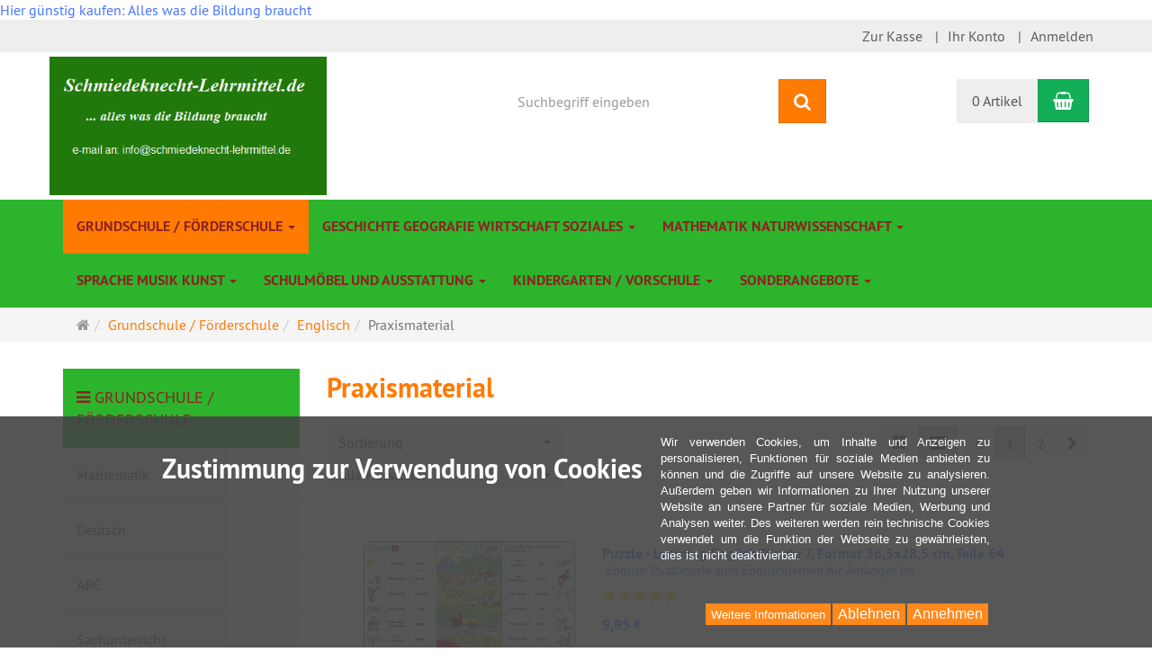

--- FILE ---
content_type: text/html; charset=utf-8
request_url: https://schmiedeknecht-lehrmittel.de/de/grundschule-foerderschule/englisch/praxismaterial
body_size: 15773
content:
<!DOCTYPE html>
<html lang="de">
<head>
<meta http-equiv="Content-Type" content="text/html; charset=utf-8" />
<base href="https://schmiedeknecht-lehrmittel.de/" />
<title>Praxismaterial</title>
<link rel="canonical" href="https://schmiedeknecht-lehrmittel.de/de/grundschule-foerderschule/englisch/praxismaterial" />
<meta name="robots" content="index,follow" />
<meta name="company" content="Schmiedeknecht-Lehrmittel.de - ein Shop der Firma Schmiedeknecht-Lehrmittel" />
<meta name="publisher" content="Kerstin Schmiedeknecht, Rolf Schmiedeknecht" />
<meta name="keywords" content="Lehrmittelshop online einkaufen Lehrmittel Schulausstattung Schulmöbel Lernhilfen Stundenplan Fertigpräpate Astronomie Biologie Deutsch Chemie Geografie Geschichte Mathematik Physikunterricht MINT Religion Musik Primarstufe Förderschule Sekundarstufe Fachschule Hochschule Universität" />
<meta name="generator" content="xt:Commerce 6.6.10" />
Hier günstig kaufen: Alles was die Bildung braucht
        <link href="https://cdn.jsdelivr.net/npm/froala-editor@latest/css/froala_editor.pkgd.min.css" rel="stylesheet" type="text/css" />
        
<meta http-equiv="X-UA-Compatible" content="IE=edge" />
<meta name="viewport" content="width=device-width, initial-scale=1, maximum-scale=1, user-scalable=no">

<link rel="preload" href="templates/xt_responsive/fonts/PT-Sans/ptsans_regular/PTS55F-webfont.woff" as="font" type="font/woff" crossorigin>
<link rel="preload" href="templates/xt_responsive/fonts/PT-Sans/ptsans_bold/PTS75F-webfont.woff" as="font" type="font/woff" crossorigin>
<link rel="preload" href="templates/xt_responsive/components/fontawesome/fonts/fontawesome-webfont.woff2?v=4.7.0" as="font" type="font/woff2" crossorigin>
<link rel="preload" href="templates/xt_responsive/components/bootstrap/dist/fonts/glyphicons-halflings-regular.woff2" as="font" type="font/woff2" crossorigin>


<script > 

const getUrl = window.location;
const baseUri = '/';
const baseUrl = getUrl.protocol + "//" + 'schmiedeknecht-lehrmittel.de/';

window.XT = {
    baseUrl: baseUrl,
    baseUri: baseUri,
    language:  'de',
        page : {
            page_name : 'categorie'
            },
        version : {
            type: 'PRO',
            version : '6.6.10'
        }
};

</script>
<script> const cookieConsentInitFunctions = []; </script>

<!-- HTML5 shiv IE8 support of HTML5 elements -->
<!--[if lt IE 9]>
<script  src="templates/xt_responsive/components/html5shiv/dist/html5shiv.min.js"></script>
<![endif]-->
<link rel="stylesheet" type="text/css" href="https://schmiedeknecht-lehrmittel.de/cache/style_3xt_responsive_SCHMIEDEKNECHT_header.css?5ef6a636adb6e69b4f5e8a04137756d6" />

<script type="application/ld+json">
{
    "@context": "https://schema.org/",
    "@type": "BreadcrumbList",
    "name": "Breadcrump navigation",
    "itemListElement": [
        {
            "@type": "ListItem",
            "position": 1,
            "name": "Startseite",
            "item": "https://schmiedeknecht-lehrmittel.de/"
        },
        {
            "@type": "ListItem",
            "position": 2,
            "name": "Grundschule / F\u00f6rderschule",
            "item": "https://schmiedeknecht-lehrmittel.de/de/grundschule-foerderschule"
        },
        {
            "@type": "ListItem",
            "position": 3,
            "name": "Englisch",
            "item": "https://schmiedeknecht-lehrmittel.de/de/grundschule-foerderschule/englisch"
        },
        {
            "@type": "ListItem",
            "position": 4,
            "name": "Praxismaterial",
            "item": "https://schmiedeknecht-lehrmittel.de/de/grundschule-foerderschule/englisch/praxismaterial"
        }
    ]
}
</script>

<meta property="og:type" content="website">
<meta property="og:url" content="https://schmiedeknecht-lehrmittel.de/de/grundschule-foerderschule/englisch/praxismaterial">
<meta property="og:title" content="Praxismaterial">
<meta property="og:description" content="">
<meta property="og:image" content="https://schmiedeknecht-lehrmittel.de/media/logo/Logo-SLM_1.png">

<meta property="twitter:card" content="summary_large_image">
<meta property="twitter:url" content="https://schmiedeknecht-lehrmittel.de/de/grundschule-foerderschule/englisch/praxismaterial">
<meta property="twitter:title" content="Praxismaterial">
<meta property="twitter:description" content="">
<meta property="twitter:image" content="https://schmiedeknecht-lehrmittel.de/media/logo/Logo-SLM_1.png">

<script> window.dataLayer = window.dataLayer || []; dataLayer.push({"event":"view_item_list","ecommerce":{"items":[{"item_name":"Puzzle - Learning English Puzzle 7, Format 36,5x28,5 cm, Teile 64","item_id":"2755","item_brand":"Larsen-Puzzle","item_category":"Grundschule \/ F\u00f6rderschule","item_category2":"Englisch","item_category3":"Praxismaterial","item_category4":"","item_variant":"","item_list_name":"","item_list_id":"","index":1,"quantity":1,"currency":"EUR","price":"9.95"},{"item_name":"Puzzle - Learning English Puzzle 8, Format 36,5x28,5 cm, Teile 65","item_id":"2756","item_brand":"Larsen-Puzzle","item_category":"Grundschule \/ F\u00f6rderschule","item_category2":"Englisch","item_category3":"Praxismaterial","item_category4":"","item_variant":"","item_list_name":"","item_list_id":"","index":2,"quantity":1,"currency":"EUR","price":"9.95"},{"item_name":"Puzzle - Learning English Puzzle 9, Format 36,5x28,5 cm, Teile  54","item_id":"2757","item_brand":"Larsen-Puzzle","item_category":"Grundschule \/ F\u00f6rderschule","item_category2":"Englisch","item_category3":"Praxismaterial","item_category4":"","item_variant":"","item_list_name":"","item_list_id":"","index":3,"quantity":1,"currency":"EUR","price":"9.95"},{"item_name":"Puzzle - Great Britain and Ireland, englisch, Format 36,5x28,5 cm","item_id":"2761","item_brand":"Larsen-Puzzle","item_category":"Grundschule \/ F\u00f6rderschule","item_category2":"Englisch","item_category3":"Praxismaterial","item_category4":"","item_variant":"","item_list_name":"","item_list_id":"","index":4,"quantity":1,"currency":"EUR","price":"9.95"},{"item_name":"Puzzle - Great Britain and Ireland, english,  physisch","item_id":"2762","item_brand":"Larsen-Puzzle","item_category":"Grundschule \/ F\u00f6rderschule","item_category2":"Englisch","item_category3":"Praxismaterial","item_category4":"","item_variant":"","item_list_name":"","item_list_id":"","index":5,"quantity":1,"currency":"EUR","price":"9.95"},{"item_name":"How they celebrate  Audio-CD: Songs, Rhymes, Poems","item_id":"1225","item_brand":"K2-Verlag","item_category":"Grundschule \/ F\u00f6rderschule","item_category2":"Englisch","item_category3":"Praxismaterial","item_category4":"","item_variant":"","item_list_name":"","item_list_id":"","index":6,"quantity":1,"currency":"EUR","price":"9.80"},{"item_name":"How they celebrate  From Halloween to New Year","item_id":"1226","item_brand":"K2-Verlag","item_category":"Grundschule \/ F\u00f6rderschule","item_category2":"Englisch","item_category3":"Praxismaterial","item_category4":"","item_variant":"","item_list_name":"","item_list_id":"","index":7,"quantity":1,"currency":"EUR","price":"12.00"},{"item_name":"How to talk in the classroom Arbeitsmaterial, Fr\u00fchenglisch","item_id":"2336","item_brand":"K2-Verlag","item_category":"Grundschule \/ F\u00f6rderschule","item_category2":"Englisch","item_category3":"Praxismaterial","item_category4":"","item_variant":"","item_list_name":"","item_list_id":"","index":8,"quantity":1,"currency":"EUR","price":"12.00"},{"item_name":"PEP Perfect English Practice, Module 1, CD-ROM","item_id":"2627","item_brand":"K2-Verlag","item_category":"Grundschule \/ F\u00f6rderschule","item_category2":"Englisch","item_category3":"Praxismaterial","item_category4":"","item_variant":"","item_list_name":"","item_list_id":"","index":9,"quantity":1,"currency":"EUR","price":"25.00"},{"item_name":"PEP Perfect English Practice, Module 2, CD-ROM","item_id":"2628","item_brand":"K2-Verlag","item_category":"Grundschule \/ F\u00f6rderschule","item_category2":"Englisch","item_category3":"Praxismaterial","item_category4":"","item_variant":"","item_list_name":"","item_list_id":"","index":10,"quantity":1,"currency":"EUR","price":"25.00"},{"item_name":"PEP Perfect English Practice, Module 1 und 2, Gesamtpaket","item_id":"2629","item_brand":"K2-Verlag","item_category":"Grundschule \/ F\u00f6rderschule","item_category2":"Englisch","item_category3":"Praxismaterial","item_category4":"","item_variant":"","item_list_name":"","item_list_id":"","index":11,"quantity":1,"currency":"EUR","price":"40.00"},{"item_name":"Multimedia-CD  -How to  talk in the classroom- , Fr\u00fchenglisch","item_id":"2630","item_brand":"K2-Verlag","item_category":"Grundschule \/ F\u00f6rderschule","item_category2":"Englisch","item_category3":"Praxismaterial","item_category4":"","item_variant":"","item_list_name":"","item_list_id":"","index":12,"quantity":1,"currency":"EUR","price":"9.80"},{"item_name":"Quartett - Lernspiel: Cat and Rat","item_id":"2631","item_brand":"K2-Verlag","item_category":"Grundschule \/ F\u00f6rderschule","item_category2":"Englisch","item_category3":"Praxismaterial","item_category4":"","item_variant":"","item_list_name":"","item_list_id":"","index":13,"quantity":1,"currency":"EUR","price":"4.90"},{"item_name":"How to start -  Arbeitsmaterial, Fr\u00fchenglisch","item_id":"2632","item_brand":"K2-Verlag","item_category":"Grundschule \/ F\u00f6rderschule","item_category2":"Englisch","item_category3":"Praxismaterial","item_category4":"","item_variant":"","item_list_name":"","item_list_id":"","index":14,"quantity":1,"currency":"EUR","price":"12.00"},{"item_name":"Englisch in der Grundschule - 4. Schuljahr","item_id":"2903","item_brand":"Bergedorfer Kopiervorlagen","item_category":"Grundschule \/ F\u00f6rderschule","item_category2":"Englisch","item_category3":"Praxismaterial","item_category4":"","item_variant":"","item_list_name":"","item_list_id":"","index":15,"quantity":1,"currency":"EUR","price":"25.99"},{"item_name":"Englisch unterrichten","item_id":"2926","item_brand":"Bergedorfer Kopiervorlagen","item_category":"Grundschule \/ F\u00f6rderschule","item_category2":"Englisch","item_category3":"Praxismaterial","item_category4":"","item_variant":"","item_list_name":"","item_list_id":"","index":16,"quantity":1,"currency":"EUR","price":"27.99"},{"item_name":"SCHUBITRIX English 1","item_id":"2935","item_brand":"Schubi","item_category":"Grundschule \/ F\u00f6rderschule","item_category2":"Englisch","item_category3":"Praxismaterial","item_category4":"","item_variant":"","item_list_name":"","item_list_id":"","index":17,"quantity":1,"currency":"EUR","price":"17.50"},{"item_name":"Lets start, Fr\u00fchenglisch, ab 3.Schuljahr","item_id":"18294","item_brand":"Schubi","item_category":"Grundschule \/ F\u00f6rderschule","item_category2":"Englisch","item_category3":"Praxismaterial","item_category4":"","item_variant":"","item_list_name":"","item_list_id":"","index":18,"quantity":1,"currency":"EUR","price":"27.50"},{"item_name":"Lets move, Fr\u00fchenglisch, ab 3.Schuljahr","item_id":"18295","item_brand":"Schubi","item_category":"Grundschule \/ F\u00f6rderschule","item_category2":"Englisch","item_category3":"Praxismaterial","item_category4":"","item_variant":"","item_list_name":"","item_list_id":"","index":19,"quantity":1,"currency":"EUR","price":"27.50"},{"item_name":"English Puzzles: Tiere, Schule und Freizeit","item_id":"18296","item_brand":"Schubi","item_category":"Grundschule \/ F\u00f6rderschule","item_category2":"Englisch","item_category3":"Praxismaterial","item_category4":"","item_variant":"","item_list_name":"","item_list_id":"","index":20,"quantity":1,"currency":"EUR","price":"21.00"}]}})</script><link rel="shortcut icon" href="https://schmiedeknecht-lehrmittel.de/media/logo/favicon_slm.ico" type="image/x-icon" />
<link rel="icon" href="https://schmiedeknecht-lehrmittel.de/media/logo/favicon_slm.png" type="image/png" />
<link rel="alternate" hreflang="de" href="https://schmiedeknecht-lehrmittel.de/de/grundschule-foerderschule/englisch/praxismaterial" />
<link rel="alternate" hreflang="x-default" href="https://schmiedeknecht-lehrmittel.de/de/grundschule-foerderschule/englisch/praxismaterial" />
</head>
<body ><div class="loader_white" id="loader_white"></div><div class="cart_ajax_box" id ="cart_ajax_box" ></div><!--[if lt IE 9]> <script type="text/javascript" src="templates/xt_responsive_SCHMIEDEKNECHT/components/Respond/dest/respond.min.js"></script> <![endif]--><div
id="site-wrap" class="categorie-wrap subpage-wrap"><header
id="header"><div
class="meta-navigation"><div
class="container clearfix"><ul
class="meta list-inline pull-left hidden-xs pull-left"><li></li><li></li></ul><ul
class="user list-inline pull-right"><li><a
href="https://schmiedeknecht-lehrmittel.de/de/checkout/shipping">Zur Kasse</a></li><li><a
href="https://schmiedeknecht-lehrmittel.de/de/customer">Ihr Konto</a></li><li><a
href="https://schmiedeknecht-lehrmittel.de/de/customer/login" data-toggle="modal" data-target="#loginModal" data-remote="false">Anmelden</a></li></ul></div></div><div
class="header-top"><div
class="container"><div
class="row text-center-xs"><div
class="col col-sm-4 col-md-5 col-logo"><div
class="inner branding"><p
class="logo">
<a
href="https://schmiedeknecht-lehrmittel.de/" class="text-muted" title="Günstige Lieferung von Lehrmitteln und Schulausstattung">
<img
class="img-responsive" src="media/logo/Logo-SLM_1.png" alt="Günstige Lieferung von Lehrmitteln und Schulausstattung" />
</a></p></div></div><div
class="col col-sm-4 hidden-xs"><div
class="inner top-search hidden-sm"><div
class="box-search"><form
class="search-box-form" name="search_box65" action="https://schmiedeknecht-lehrmittel.de/de/search?cat=215" method="get" >
<input
type="hidden" name="page" value="search" id="page66"  />
<input
type="hidden" name="page_action" value="query" id="page_action67"  />
<input
type="hidden" name="desc" value="" id="desc68"  />
<input
type="hidden" name="sdesc" value="" id="sdesc69"  /><div
class="input-group">
<input
type="text" name="keywords" class="coe-fuzzy-search-box form-control keywords" value=""
placeholder="Suchbegriff eingeben"/>
<span
class="input-group-btn">
<button
type="submit" class="submit-button btn btn-primary" title="Suchen" data-toggle="tooltip" data-placement="auto">
<i
class="fa fa-search"></i>
<span
class="sr-only">Suchen</span>
</button>
</span></div></form></div></div></div><div
class="col col-sm-4 col-md-3 hidden-xs"><div
class="inner top-cart text-right"><div
class="box-cart"><div
class="inner btn-group" role="group" aria-label="Warenkorb">
<a
href="https://schmiedeknecht-lehrmittel.de/de/cart" class="btn btn-default btn-left hidden-xs">
0 Artikel
</a>
<a
href="https://schmiedeknecht-lehrmittel.de/de/cart" class="btn btn-cart btn-left visible-xs">
0 Artikel
</a>
<a
href="https://schmiedeknecht-lehrmittel.de/de/cart" class="btn btn-cart btn-right" title="Warenkorb" data-toggle="tooltip" data-placement="auto">
<i
class="fa fa-shopping-basket"></i>
<span
class="sr-only">Warenkorb</span>
</a></div></div></div></div></div></div></div><div
class="main-navigation navbar navbar-default" role="navigation"><div
class="container"><div
class="navbar-header">
<button
type="button" class="navbar-toggle" data-toggle="collapse" data-target="#header .main-navigation .navbar-collapse">
<span
class="sr-only">Navigation</span>
<span
class="burger pull-left">
<span
class="icon-bar"></span>
<span
class="icon-bar"></span>
<span
class="icon-bar"></span>
</span>
<span
class="caret pull-left"></span>
</button><div
class="navbar-search visible-float-breakpoint"><div
class="box-search"><form
class="search-box-form" name="search_box70" action="https://schmiedeknecht-lehrmittel.de/de/search?cat=215" method="get" >
<input
type="hidden" name="page" value="search" id="page71"  />
<input
type="hidden" name="page_action" value="query" id="page_action72"  />
<input
type="hidden" name="desc" value="" id="desc73"  />
<input
type="hidden" name="sdesc" value="" id="sdesc74"  /><div
class="input-group">
<input
type="text" name="keywords" class="coe-fuzzy-search-box form-control keywords" value=""
placeholder="Suchbegriff eingeben"/>
<span
class="input-group-btn">
<button
type="submit" class="submit-button btn btn-primary" title="Suchen" data-toggle="tooltip" data-placement="auto">
<i
class="fa fa-search"></i>
<span
class="sr-only">Suchen</span>
</button>
</span></div></form></div></div></div><div
class="navbar-collapse collapse"><ul
class="nav navbar-nav"><li
id="cid-43" class="level-1 lang-de active current first dropdown mega-dropdown">
<a
class="dropdown-toggle" href="https://schmiedeknecht-lehrmittel.de/de/grundschule-foerderschule" data-toggle="dropdown" data-hover="dropdown">
Grundschule / Förderschule
<b
class="caret"></b>                    </a><ul
class="dropdown-menu"><li
class="level-2">
<a
href="https://schmiedeknecht-lehrmittel.de/de/grundschule-foerderschule/mathematik" class="title">Mathematik</a><ul
class="hidden-xs level-3"><li
class="level-3">
<a
href="https://schmiedeknecht-lehrmittel.de/de/grundschule-foerderschule/mathematik/arbeitsblaetter-kopiervorlagen">Arbeitsblätter / Kopiervorlagen</a></li><li
class="level-3">
<a
href="https://schmiedeknecht-lehrmittel.de/de/grundschule-foerderschule/mathematik/geometrie">Geometrie</a></li><li
class="level-3">
<a
href="https://schmiedeknecht-lehrmittel.de/de/grundschule-foerderschule/mathematik/zahlenraum-20">Zahlenraum bis 20</a></li><li
class="level-3">
<a
href="https://schmiedeknecht-lehrmittel.de/de/grundschule-foerderschule/mathematik/zahlenraum-100">Zahlenraum bis 100</a></li><li
class="level-3">
<a
href="https://schmiedeknecht-lehrmittel.de/de/grundschule-foerderschule/mathematik/zahlenraum-1000">Zahlenraum bis 1000</a></li><li
class="level-3">
<a
href="https://schmiedeknecht-lehrmittel.de/de/grundschule-foerderschule/mathematik/dezimalrechnen">Dezimalrechnen</a></li><li
class="level-3">
<a
href="https://schmiedeknecht-lehrmittel.de/de/grundschule-foerderschule/mathematik/zahlenraum-1-million">Zahlenraum bis 1 Million</a></li><li
class="level-3">
<a
href="https://schmiedeknecht-lehrmittel.de/de/grundschule-foerderschule/mathematik/demonstrationsmaterial">Demonstrationsmaterial</a></li><li
class="level-3">
<a
href="https://schmiedeknecht-lehrmittel.de/de/grundschule-foerderschule/mathematik/mengenlehre">Mengenlehre</a></li><li
class="level-3">
<a
href="https://schmiedeknecht-lehrmittel.de/de/grundschule-foerderschule/mathematik/freiarbeit">Freiarbeit</a></li><li
class="level-3">
<a
href="https://schmiedeknecht-lehrmittel.de/de/grundschule-foerderschule/mathematik/messen">Messen</a></li><li
class="level-3">
<a
href="https://schmiedeknecht-lehrmittel.de/de/grundschule-foerderschule/mathematik/uhr-zeit">Uhr und Zeit</a></li><li
class="level-3">
<a
href="https://schmiedeknecht-lehrmittel.de/de/grundschule-foerderschule/mathematik/waagen-gewichte">Waagen und Gewichte</a></li><li
class="level-3">
<a
href="https://schmiedeknecht-lehrmittel.de/de/grundschule-foerderschule/mathematik/rechengeld">Rechengeld</a></li><li
class="level-3">
<a
href="https://schmiedeknecht-lehrmittel.de/de/grundschule-foerderschule/mathematik/geometrie-modelle">Geometrie Modelle</a></li><li
class="level-3">
<a
href="https://schmiedeknecht-lehrmittel.de/de/grundschule-foerderschule/mathematik/wandtafelzeichengeraete">Wandtafelzeichengeräte</a></li><li
class="level-3">
<a
href="https://schmiedeknecht-lehrmittel.de/de/grundschule-foerderschule/mathematik/uebungstafeln">Übungstafeln</a></li><li
class="level-3">
<a
href="https://schmiedeknecht-lehrmittel.de/de/grundschule-foerderschule/mathematik/bildungsstandards">Bildungsstandards</a></li><li
class="level-3">
<a
href="https://schmiedeknecht-lehrmittel.de/de/grundschule-foerderschule/mathematik/zubehoer">Zubehör</a></li><li
class="level-3">
<a
href="https://schmiedeknecht-lehrmittel.de/de/grundschule-foerderschule/mathematik/bruchrechnen">Bruchrechnen</a></li></ul></li><li
class="level-2">
<a
href="https://schmiedeknecht-lehrmittel.de/de/grundschule-foerderschule/deutsch" class="title">Deutsch</a><ul
class="hidden-xs level-3"><li
class="level-3">
<a
href="https://schmiedeknecht-lehrmittel.de/de/grundschule-foerderschule/deutsch/erzaehlen-ausdruck">Erzählen / Ausdruck</a></li><li
class="level-3">
<a
href="https://schmiedeknecht-lehrmittel.de/de/grundschule-foerderschule/deutsch/hoeren">Hören</a></li><li
class="level-3">
<a
href="https://schmiedeknecht-lehrmittel.de/de/grundschule-foerderschule/deutsch/sprachspiele-sprachfoerderung">Sprachspiele / Sprachförderung</a></li><li
class="level-3">
<a
href="https://schmiedeknecht-lehrmittel.de/de/grundschule-foerderschule/deutsch/themenuebergreifend">Themenübergreifend</a></li><li
class="level-3">
<a
href="https://schmiedeknecht-lehrmittel.de/de/grundschule-foerderschule/deutsch/therapie-foerdermaterial">Therapie- und Fördermaterial</a></li><li
class="level-3">
<a
href="https://schmiedeknecht-lehrmittel.de/de/grundschule-foerderschule/deutsch/laute-buchstaben">Laute und Buchstaben</a></li><li
class="level-3">
<a
href="https://schmiedeknecht-lehrmittel.de/de/grundschule-foerderschule/deutsch/lesen">Lesen</a></li><li
class="level-3">
<a
href="https://schmiedeknecht-lehrmittel.de/de/grundschule-foerderschule/deutsch/wortschatzbildung">Wortschatzbildung</a></li><li
class="level-3">
<a
href="https://schmiedeknecht-lehrmittel.de/de/grundschule-foerderschule/deutsch/rechtschreiben">Rechtschreiben</a></li><li
class="level-3">
<a
href="https://schmiedeknecht-lehrmittel.de/de/grundschule-foerderschule/deutsch/grammatik">Grammatik</a></li><li
class="level-3">
<a
href="https://schmiedeknecht-lehrmittel.de/de/grundschule-foerderschule/deutsch/legasthenie">Legasthenie</a></li><li
class="level-3">
<a
href="https://schmiedeknecht-lehrmittel.de/de/grundschule-foerderschule/deutsch/logopaedie">Logopädie</a></li><li
class="level-3">
<a
href="https://schmiedeknecht-lehrmittel.de/de/grundschule-foerderschule/deutsch/freiarbeit">Freiarbeit</a></li><li
class="level-3">
<a
href="https://schmiedeknecht-lehrmittel.de/de/grundschule-foerderschule/deutsch/bildungsstandards">Bildungsstandards</a></li><li
class="level-3">
<a
href="https://schmiedeknecht-lehrmittel.de/de/grundschule-foerderschule/deutsch/ersatzteile-zubehoer">Ersatzteile / Zubehör</a></li></ul></li><li
class="level-2">
<a
href="https://schmiedeknecht-lehrmittel.de/de/grundschule-foerderschule/abc" class="title">ABC</a><ul
class="hidden-xs level-3"><li
class="level-3">
<a
href="https://schmiedeknecht-lehrmittel.de/de/grundschule-foerderschule/abc/buchstabensaetze">Buchstabensätze</a></li><li
class="level-3">
<a
href="https://schmiedeknecht-lehrmittel.de/de/grundschule-foerderschule/abc/freiarbeit">Freiarbeit</a></li><li
class="level-3">
<a
href="https://schmiedeknecht-lehrmittel.de/de/grundschule-foerderschule/abc/stempel">Stempel</a></li><li
class="level-3">
<a
href="https://schmiedeknecht-lehrmittel.de/de/grundschule-foerderschule/abc/uebungstafel">Übungstafel</a></li><li
class="level-3">
<a
href="https://schmiedeknecht-lehrmittel.de/de/grundschule-foerderschule/abc/wortschatz">Wortschatz</a></li></ul></li><li
class="level-2">
<a
href="https://schmiedeknecht-lehrmittel.de/de/grundschule-foerderschule/sachunterricht" class="title">Sachunterricht</a><ul
class="hidden-xs level-3"><li
class="level-3">
<a
href="https://schmiedeknecht-lehrmittel.de/de/grundschule-foerderschule/sachunterricht/experimentierboxen">Experimentierboxen</a></li><li
class="level-3">
<a
href="https://schmiedeknecht-lehrmittel.de/de/grundschule-foerderschule/sachunterricht/lernmedien">Lernmedien</a></li><li
class="level-3">
<a
href="https://schmiedeknecht-lehrmittel.de/de/grundschule-foerderschule/sachunterricht/themenuebergreifend">Themenübergreifend</a></li><li
class="level-3">
<a
href="https://schmiedeknecht-lehrmittel.de/de/grundschule-foerderschule/sachunterricht/alltag">Alltag</a></li><li
class="level-3">
<a
href="https://schmiedeknecht-lehrmittel.de/de/grundschule-foerderschule/sachunterricht/unser-koerper">Unser Körper</a></li><li
class="level-3">
<a
href="https://schmiedeknecht-lehrmittel.de/de/grundschule-foerderschule/sachunterricht/heimat-umwelt">Heimat / Umwelt</a></li><li
class="level-3">
<a
href="https://schmiedeknecht-lehrmittel.de/de/grundschule-foerderschule/sachunterricht/tiere-pflanzen">Tiere und Pflanzen</a></li><li
class="level-3">
<a
href="https://schmiedeknecht-lehrmittel.de/de/grundschule-foerderschule/sachunterricht/wetter">Wetter</a></li><li
class="level-3">
<a
href="https://schmiedeknecht-lehrmittel.de/de/grundschule-foerderschule/sachunterricht/uhrzeit">Uhrzeit</a></li><li
class="level-3">
<a
href="https://schmiedeknecht-lehrmittel.de/de/grundschule-foerderschule/sachunterricht/lupen">Lupen</a></li><li
class="level-3">
<a
href="https://schmiedeknecht-lehrmittel.de/de/grundschule-foerderschule/sachunterricht/medienpaket">Medienpaket</a></li><li
class="level-3">
<a
href="https://schmiedeknecht-lehrmittel.de/de/grundschule-foerderschule/sachunterricht/bildungsstandards">Bildungsstandards</a></li></ul></li><li
class="level-2">
<a
href="https://schmiedeknecht-lehrmittel.de/de/grundschule-foerderschule/musik" class="title">Musik</a><ul
class="hidden-xs level-3"><li
class="level-3">
<a
href="https://schmiedeknecht-lehrmittel.de/de/grundschule-foerderschule/musik/arbeitsblaetter-kopiervorlagen">Arbeitsblätter / Kopiervorlagen</a></li><li
class="level-3">
<a
href="https://schmiedeknecht-lehrmittel.de/de/grundschule-foerderschule/musik/arbeitstransparente">Arbeitstransparente</a></li><li
class="level-3">
<a
href="https://schmiedeknecht-lehrmittel.de/de/grundschule-foerderschule/musik/freiarbeit">Freiarbeit</a></li><li
class="level-3">
<a
href="https://schmiedeknecht-lehrmittel.de/de/grundschule-foerderschule/musik/lehrtafeln">Lehrtafeln</a></li><li
class="level-3">
<a
href="https://schmiedeknecht-lehrmittel.de/de/grundschule-foerderschule/musik/musikinstrumente">Musikinstrumente</a></li><li
class="level-3">
<a
href="https://schmiedeknecht-lehrmittel.de/de/grundschule-foerderschule/musik/notensatz">Notensatz</a></li><li
class="level-3">
<a
href="https://schmiedeknecht-lehrmittel.de/de/grundschule-foerderschule/musik/notentafeln">Notentafeln</a></li></ul></li><li
class="level-2">
<a
href="https://schmiedeknecht-lehrmittel.de/de/grundschule-foerderschule/kunst" class="title">Kunst</a><ul
class="hidden-xs level-3"><li
class="level-3">
<a
href="https://schmiedeknecht-lehrmittel.de/de/grundschule-foerderschule/kunst/arbeitsblaetter-kopiervorlagen">Arbeitsblätter / Kopiervorlagen</a></li></ul></li><li
class="level-2">
<a
href="https://schmiedeknecht-lehrmittel.de/de/grundschule-foerderschule/basteln-werken" class="title">Basteln und Werken</a><ul
class="hidden-xs level-3"><li
class="level-3">
<a
href="https://schmiedeknecht-lehrmittel.de/de/grundschule-foerderschule/basteln-werken/baukasten">Baukasten</a></li><li
class="level-3">
<a
href="https://schmiedeknecht-lehrmittel.de/de/grundschule-foerderschule/basteln-werken/schneiden-trennen">Schneiden und Trennen</a></li><li
class="level-3">
<a
href="https://schmiedeknecht-lehrmittel.de/de/grundschule-foerderschule/basteln-werken/kleben-verbinden">Kleben und Verbinden</a></li></ul></li><li
class="level-2">
<a
href="https://schmiedeknecht-lehrmittel.de/de/grundschule-foerderschule/wahrnehmung-motorik" class="title">Wahrnehmung / Motorik</a><ul
class="hidden-xs level-3"><li
class="level-3">
<a
href="https://schmiedeknecht-lehrmittel.de/de/grundschule-foerderschule/wahrnehmung-motorik/allgemeine-wahrnehmung">Allgemeine Wahrnehmung</a></li><li
class="level-3">
<a
href="https://schmiedeknecht-lehrmittel.de/de/grundschule-foerderschule/wahrnehmung-motorik/auditive-wahrnehmung">Auditive Wahrnehmung</a></li><li
class="level-3">
<a
href="https://schmiedeknecht-lehrmittel.de/de/grundschule-foerderschule/wahrnehmung-motorik/motorische-schulung">Motorische Schulung</a></li><li
class="level-3">
<a
href="https://schmiedeknecht-lehrmittel.de/de/grundschule-foerderschule/wahrnehmung-motorik/sensorische-wahrnehmung">Sensorische Wahrnehmung</a></li></ul></li><li
class="level-2">
<a
href="https://schmiedeknecht-lehrmittel.de/de/grundschule-foerderschule/konzentration-entspannung" class="title">Konzentration / Entspannung</a><ul
class="hidden-xs level-3"><li
class="level-3">
<a
href="https://schmiedeknecht-lehrmittel.de/de/grundschule-foerderschule/konzentration-entspannung/bewegung-entspannung">Bewegung / Entspannung</a></li><li
class="level-3">
<a
href="https://schmiedeknecht-lehrmittel.de/de/grundschule-foerderschule/konzentration-entspannung/spiele">Spiele</a></li></ul></li><li
class="level-2">
<a
href="https://schmiedeknecht-lehrmittel.de/de/grundschule-foerderschule/englisch" class="title">Englisch</a><ul
class="hidden-xs level-3"><li
class="level-3">
<a
href="https://schmiedeknecht-lehrmittel.de/de/grundschule-foerderschule/englisch/praxismaterial">Praxismaterial</a></li></ul></li><li
class="level-2">
<a
href="https://schmiedeknecht-lehrmittel.de/de/grundschule-foerderschule/franzoesisch" class="title">Französisch</a><ul
class="hidden-xs level-3"><li
class="level-3">
<a
href="https://schmiedeknecht-lehrmittel.de/de/grundschule-foerderschule/franzoesisch/heimat-umwelt">Heimat / Umwelt</a></li></ul></li><li
class="level-2">
<a
href="https://schmiedeknecht-lehrmittel.de/de/grundschule-foerderschule/religion-ethik" class="title">Religion / Ethik</a><ul
class="hidden-xs level-3"><li
class="level-3">
<a
href="https://schmiedeknecht-lehrmittel.de/de/grundschule-foerderschule/religion-ethik/arbeitsblaetter-kopiervorlagen">Arbeitsblätter / Kopiervorlagen</a></li></ul></li><li
class="level-2">
<a
href="https://schmiedeknecht-lehrmittel.de/de/grundschule-foerderschule/software" class="title">Software</a><ul
class="hidden-xs level-3"><li
class="level-3">
<a
href="https://schmiedeknecht-lehrmittel.de/de/grundschule-foerderschule/software/mathematik">Mathematik</a></li></ul></li><li
class="level-2">
<a
href="https://schmiedeknecht-lehrmittel.de/de/grundschule-foerderschule/verkehrserziehung" class="title">Verkehrserziehung</a><ul
class="hidden-xs level-3"><li
class="level-3">
<a
href="https://schmiedeknecht-lehrmittel.de/de/grundschule-foerderschule/verkehrserziehung/freiarbeit">Freiarbeit</a></li></ul></li><li
class="level-2">
<a
href="https://schmiedeknecht-lehrmittel.de/de/grundschule-foerderschule/hilfsmittel" class="title">Hilfsmittel</a></li><li
class="level-2">
<a
href="https://schmiedeknecht-lehrmittel.de/de/grundschule-foerderschule/aufbewahrung-blankomaterial" class="title">Aufbewahrung/Blankomaterial</a></li><li
class="level-2">
<a
href="https://schmiedeknecht-lehrmittel.de/de/grundschule-foerderschule/colorclips-zubehoer" class="title">Colorclips / Zubehör</a><ul
class="hidden-xs level-3"><li
class="level-3">
<a
href="https://schmiedeknecht-lehrmittel.de/de/grundschule-foerderschule/colorclips-zubehoer/zubehoer">Zubehör</a></li></ul></li><li
class="level-2">
<a
href="https://schmiedeknecht-lehrmittel.de/de/grundschule-foerderschule/miniluek-luek-programm" class="title">miniLük / Lük Programm</a><ul
class="hidden-xs level-3"><li
class="level-3">
<a
href="https://schmiedeknecht-lehrmittel.de/de/grundschule-foerderschule/miniluek-luek-programm/luek">Lük</a></li><li
class="level-3">
<a
href="https://schmiedeknecht-lehrmittel.de/de/grundschule-foerderschule/miniluek-luek-programm/miniluek">miniLük</a></li></ul></li><li
class="level-2">
<a
href="https://schmiedeknecht-lehrmittel.de/de/grundschule-foerderschule/max-lernsystem" class="title">MAX-Lernsystem</a></li><li
class="level-2">
<a
href="https://schmiedeknecht-lehrmittel.de/de/grundschule-foerderschule/paedagogik" class="title">Pädagogik</a></li><li
class="level-2">
<a
href="https://schmiedeknecht-lehrmittel.de/de/grundschule-foerderschule/werkstaetten" class="title">Werkstätten</a></li><li
class="level-2">
<a
href="https://schmiedeknecht-lehrmittel.de/de/grundschule-foerderschule/sprachfoerderung" class="title">Sprachförderung</a></li><li
class="level-2">
<a
href="https://schmiedeknecht-lehrmittel.de/de/grundschule-foerderschule/mundmotorik" class="title">Mundmotorik</a></li><li
class="level-2">
<a
href="https://schmiedeknecht-lehrmittel.de/de/grundschule-foerderschule/gewaltpraevention" class="title">Gewaltprävention</a></li><li
class="static divider hidden-float-breakpoint"></li><li
class="static">
<a
class="dropdown-header" href="https://schmiedeknecht-lehrmittel.de/de/grundschule-foerderschule">
<i
class="fa fa-caret-right"></i>&nbsp;
Mehr Details:&nbsp;
<span
class="text-uppercase text-primary">Grundschule / Förderschule</span>
</a></li></ul></li><li
id="cid-1885" class="level-1 lang-de dropdown mega-dropdown">
<a
class="dropdown-toggle" href="https://schmiedeknecht-lehrmittel.de/de/geschichte-geografie-wirtschaft-soziales" data-toggle="dropdown" data-hover="dropdown">
Geschichte Geografie Wirtschaft Soziales
<b
class="caret"></b>                    </a><ul
class="dropdown-menu"><li
class="level-2">
<a
href="https://schmiedeknecht-lehrmittel.de/de/geschichte-geografie-wirtschaft-soziales/geografie" class="title">Geografie</a><ul
class="hidden-xs level-3"><li
class="level-3">
<a
href="https://schmiedeknecht-lehrmittel.de/de/geschichte-geografie-wirtschaft-soziales/geografie/wandkarten">Wandkarten</a></li><li
class="level-3">
<a
href="https://schmiedeknecht-lehrmittel.de/de/geschichte-geografie-wirtschaft-soziales/geografie/interaktive-materialien">Interaktive Materialien</a></li><li
class="level-3">
<a
href="https://schmiedeknecht-lehrmittel.de/de/geschichte-geografie-wirtschaft-soziales/geografie/dvd-video">DVD / Video</a></li><li
class="level-3">
<a
href="https://schmiedeknecht-lehrmittel.de/de/geschichte-geografie-wirtschaft-soziales/geografie/arbeitstransparente">Arbeitstransparente</a></li><li
class="level-3">
<a
href="https://schmiedeknecht-lehrmittel.de/de/geschichte-geografie-wirtschaft-soziales/geografie/lehrtafeln-poster">Lehrtafeln / Poster</a></li><li
class="level-3">
<a
href="https://schmiedeknecht-lehrmittel.de/de/geschichte-geografie-wirtschaft-soziales/geografie/handkarten">Handkarten</a></li><li
class="level-3">
<a
href="https://schmiedeknecht-lehrmittel.de/de/geschichte-geografie-wirtschaft-soziales/geografie/freiarbeitsmaterial">Freiarbeitsmaterial</a></li><li
class="level-3">
<a
href="https://schmiedeknecht-lehrmittel.de/de/geschichte-geografie-wirtschaft-soziales/geografie/globen-atlanten">Globen / Atlanten</a></li></ul></li><li
class="level-2">
<a
href="https://schmiedeknecht-lehrmittel.de/de/geschichte-geografie-wirtschaft-soziales/geschichte" class="title">Geschichte</a><ul
class="hidden-xs level-3"><li
class="level-3">
<a
href="https://schmiedeknecht-lehrmittel.de/de/geschichte-geografie-wirtschaft-soziales/geschichte/themenuebergreifend">Themenübergreifend</a></li><li
class="level-3">
<a
href="https://schmiedeknecht-lehrmittel.de/de/geschichte-geografie-wirtschaft-soziales/geschichte/wandkarten">Wandkarten</a></li><li
class="level-3">
<a
href="https://schmiedeknecht-lehrmittel.de/de/geschichte-geografie-wirtschaft-soziales/geschichte/arbeitstransparente">Arbeitstransparente</a></li><li
class="level-3">
<a
href="https://schmiedeknecht-lehrmittel.de/de/geschichte-geografie-wirtschaft-soziales/geschichte/freiarbeit">Freiarbeit</a></li><li
class="level-3">
<a
href="https://schmiedeknecht-lehrmittel.de/de/geschichte-geografie-wirtschaft-soziales/geschichte/geschichtsfriese">Geschichtsfriese</a></li><li
class="level-3">
<a
href="https://schmiedeknecht-lehrmittel.de/de/geschichte-geografie-wirtschaft-soziales/geschichte/atlanten">Atlanten</a></li></ul></li><li
class="level-2">
<a
href="https://schmiedeknecht-lehrmittel.de/de/geschichte-geografie-wirtschaft-soziales/religion-ethik" class="title">Religion / Ethik</a><ul
class="hidden-xs level-3"><li
class="level-3">
<a
href="https://schmiedeknecht-lehrmittel.de/de/geschichte-geografie-wirtschaft-soziales/religion-ethik/arbeitsblaetter-kopiervorlagen">Arbeitsblätter / Kopiervorlagen</a></li><li
class="level-3">
<a
href="https://schmiedeknecht-lehrmittel.de/de/geschichte-geografie-wirtschaft-soziales/religion-ethik/praxismaterial">Praxismaterial</a></li></ul></li><li
class="level-2">
<a
href="https://schmiedeknecht-lehrmittel.de/de/geschichte-geografie-wirtschaft-soziales/sozialkompetenz-klassenklima" class="title">Sozialkompetenz / Klassenklima</a><ul
class="hidden-xs level-3"><li
class="level-3">
<a
href="https://schmiedeknecht-lehrmittel.de/de/geschichte-geografie-wirtschaft-soziales/sozialkompetenz-klassenklima/klassenklima">Klassenklima</a></li></ul></li><li
class="level-2">
<a
href="https://schmiedeknecht-lehrmittel.de/de/geschichte-geografie-wirtschaft-soziales/sozialkunde-politik" class="title">Sozialkunde / Politik</a><ul
class="hidden-xs level-3"><li
class="level-3">
<a
href="https://schmiedeknecht-lehrmittel.de/de/geschichte-geografie-wirtschaft-soziales/sozialkunde-politik/arbeitstransparente">Arbeitstransparente</a></li><li
class="level-3">
<a
href="https://schmiedeknecht-lehrmittel.de/de/geschichte-geografie-wirtschaft-soziales/sozialkunde-politik/dvd-video">DVD / Video</a></li><li
class="level-3">
<a
href="https://schmiedeknecht-lehrmittel.de/de/geschichte-geografie-wirtschaft-soziales/sozialkunde-politik/wandkarten">Wandkarten</a></li></ul></li><li
class="level-2">
<a
href="https://schmiedeknecht-lehrmittel.de/de/geschichte-geografie-wirtschaft-soziales/wirtschaft-recht" class="title">Wirtschaft / Recht</a><ul
class="hidden-xs level-3"><li
class="level-3">
<a
href="https://schmiedeknecht-lehrmittel.de/de/geschichte-geografie-wirtschaft-soziales/wirtschaft-recht/dvd-video">DVD / Video</a></li><li
class="level-3">
<a
href="https://schmiedeknecht-lehrmittel.de/de/geschichte-geografie-wirtschaft-soziales/wirtschaft-recht/freiarbeitsmaterial">Freiarbeitsmaterial</a></li></ul></li><li
class="static divider hidden-float-breakpoint"></li><li
class="static">
<a
class="dropdown-header" href="https://schmiedeknecht-lehrmittel.de/de/geschichte-geografie-wirtschaft-soziales">
<i
class="fa fa-caret-right"></i>&nbsp;
Mehr Details:&nbsp;
<span
class="text-uppercase text-primary">Geschichte Geografie Wirtschaft Soziales</span>
</a></li></ul></li><li
id="cid-1883" class="level-1 lang-de dropdown mega-dropdown">
<a
class="dropdown-toggle" href="https://schmiedeknecht-lehrmittel.de/de/mathematik-naturwissenschaft" data-toggle="dropdown" data-hover="dropdown">
Mathematik  Naturwissenschaft
<b
class="caret"></b>                    </a><ul
class="dropdown-menu"><li
class="level-2">
<a
href="https://schmiedeknecht-lehrmittel.de/de/mathematik-naturwissenschaft/biologie" class="title">Biologie</a><ul
class="hidden-xs level-3"><li
class="level-3">
<a
href="https://schmiedeknecht-lehrmittel.de/de/mathematik-naturwissenschaft/biologie/anatomie">Anatomie</a></li><li
class="level-3">
<a
href="https://schmiedeknecht-lehrmittel.de/de/mathematik-naturwissenschaft/biologie/botanik">Botanik</a></li><li
class="level-3">
<a
href="https://schmiedeknecht-lehrmittel.de/de/mathematik-naturwissenschaft/biologie/zoologie">Zoologie</a></li><li
class="level-3">
<a
href="https://schmiedeknecht-lehrmittel.de/de/mathematik-naturwissenschaft/biologie/evolution">Evolution</a></li><li
class="level-3">
<a
href="https://schmiedeknecht-lehrmittel.de/de/mathematik-naturwissenschaft/biologie/mikroskopie">Mikroskopie</a></li><li
class="level-3">
<a
href="https://schmiedeknecht-lehrmittel.de/de/mathematik-naturwissenschaft/biologie/mikropraeparate">Mikropräparate</a></li><li
class="level-3">
<a
href="https://schmiedeknecht-lehrmittel.de/de/mathematik-naturwissenschaft/biologie/original-somso-modelle">Original SOMSO MODELLE</a></li><li
class="level-3">
<a
href="https://schmiedeknecht-lehrmittel.de/de/mathematik-naturwissenschaft/biologie/modelle">Modelle</a></li><li
class="level-3">
<a
href="https://schmiedeknecht-lehrmittel.de/de/mathematik-naturwissenschaft/biologie/zellbiologie">Zellbiologie</a></li><li
class="level-3">
<a
href="https://schmiedeknecht-lehrmittel.de/de/mathematik-naturwissenschaft/biologie/experimentierboxen">Experimentierboxen</a></li><li
class="level-3">
<a
href="https://schmiedeknecht-lehrmittel.de/de/mathematik-naturwissenschaft/biologie/experimentieren">Experimentieren</a></li><li
class="level-3">
<a
href="https://schmiedeknecht-lehrmittel.de/de/mathematik-naturwissenschaft/biologie/experimente">Experimente</a></li><li
class="level-3">
<a
href="https://schmiedeknecht-lehrmittel.de/de/mathematik-naturwissenschaft/biologie/demonstrationsgeraete">Demonstrationsgeräte</a></li><li
class="level-3">
<a
href="https://schmiedeknecht-lehrmittel.de/de/mathematik-naturwissenschaft/biologie/schaukaesten">Schaukästen</a></li><li
class="level-3">
<a
href="https://schmiedeknecht-lehrmittel.de/de/mathematik-naturwissenschaft/biologie/stopfpraeparate">Stopfpräparate</a></li><li
class="level-3">
<a
href="https://schmiedeknecht-lehrmittel.de/de/mathematik-naturwissenschaft/biologie/lehrtafeln">Lehrtafeln</a></li><li
class="level-3">
<a
href="https://schmiedeknecht-lehrmittel.de/de/mathematik-naturwissenschaft/biologie/dvd-video">DVD / Video</a></li><li
class="level-3">
<a
href="https://schmiedeknecht-lehrmittel.de/de/mathematik-naturwissenschaft/biologie/arbeitstransparente">Arbeitstransparente</a></li><li
class="level-3">
<a
href="https://schmiedeknecht-lehrmittel.de/de/mathematik-naturwissenschaft/biologie/arbeitsblaetter-kopiervorlagen">Arbeitsblätter / Kopiervorlagen</a></li><li
class="level-3">
<a
href="https://schmiedeknecht-lehrmittel.de/de/mathematik-naturwissenschaft/biologie/messen-sensoren">Messen mit Sensoren</a></li><li
class="level-3">
<a
href="https://schmiedeknecht-lehrmittel.de/de/mathematik-naturwissenschaft/biologie/hilfsmittel-ersatzteile">Hilfsmittel / Ersatzteile</a></li><li
class="level-3">
<a
href="https://schmiedeknecht-lehrmittel.de/de/mathematik-naturwissenschaft/biologie/bildungsstandards">Bildungsstandards</a></li></ul></li><li
class="level-2">
<a
href="https://schmiedeknecht-lehrmittel.de/de/mathematik-naturwissenschaft/physik" class="title">Physik</a><ul
class="hidden-xs level-3"><li
class="level-3">
<a
href="https://schmiedeknecht-lehrmittel.de/de/mathematik-naturwissenschaft/physik/3b-scientific-physik">3B-Scientific Physik</a></li><li
class="level-3">
<a
href="https://schmiedeknecht-lehrmittel.de/de/mathematik-naturwissenschaft/physik/grundlagen-physik">Grundlagen der Physik</a></li><li
class="level-3">
<a
href="https://schmiedeknecht-lehrmittel.de/de/mathematik-naturwissenschaft/physik/mechanik">Mechanik</a></li><li
class="level-3">
<a
href="https://schmiedeknecht-lehrmittel.de/de/mathematik-naturwissenschaft/physik/optik">Optik</a></li><li
class="level-3">
<a
href="https://schmiedeknecht-lehrmittel.de/de/mathematik-naturwissenschaft/physik/kalorik">Kalorik</a></li><li
class="level-3">
<a
href="https://schmiedeknecht-lehrmittel.de/de/mathematik-naturwissenschaft/physik/magnetismus">Magnetismus</a></li><li
class="level-3">
<a
href="https://schmiedeknecht-lehrmittel.de/de/mathematik-naturwissenschaft/physik/elektrik-elektronik">Elektrik / Elektronik</a></li><li
class="level-3">
<a
href="https://schmiedeknecht-lehrmittel.de/de/mathematik-naturwissenschaft/physik/energieumwandlung">Energieumwandlung</a></li><li
class="level-3">
<a
href="https://schmiedeknecht-lehrmittel.de/de/mathematik-naturwissenschaft/physik/atomphysik">Atomphysik</a></li><li
class="level-3">
<a
href="https://schmiedeknecht-lehrmittel.de/de/mathematik-naturwissenschaft/physik/messen">Messen</a></li><li
class="level-3">
<a
href="https://schmiedeknecht-lehrmittel.de/de/mathematik-naturwissenschaft/physik/dvd-video">DVD / Video</a></li><li
class="level-3">
<a
href="https://schmiedeknecht-lehrmittel.de/de/mathematik-naturwissenschaft/physik/software">Software</a></li><li
class="level-3">
<a
href="https://schmiedeknecht-lehrmittel.de/de/mathematik-naturwissenschaft/physik/stative-aufbewahrung">Stative / Aufbewahrung</a></li><li
class="level-3">
<a
href="https://schmiedeknecht-lehrmittel.de/de/mathematik-naturwissenschaft/physik/verbrauchsmaterial">Verbrauchsmaterial</a></li><li
class="level-3">
<a
href="https://schmiedeknecht-lehrmittel.de/de/mathematik-naturwissenschaft/physik/sicherheit-unfallschutz">Sicherheit / Unfallschutz</a></li><li
class="level-3">
<a
href="https://schmiedeknecht-lehrmittel.de/de/mathematik-naturwissenschaft/physik/brandschutz">Brandschutz</a></li><li
class="level-3">
<a
href="https://schmiedeknecht-lehrmittel.de/de/mathematik-naturwissenschaft/physik/bildungsstandards">Bildungsstandards</a></li></ul></li><li
class="level-2">
<a
href="https://schmiedeknecht-lehrmittel.de/de/mathematik-naturwissenschaft/chemie" class="title">Chemie</a><ul
class="hidden-xs level-3"><li
class="level-3">
<a
href="https://schmiedeknecht-lehrmittel.de/de/mathematik-naturwissenschaft/chemie/lehrtafeln">Lehrtafeln</a></li><li
class="level-3">
<a
href="https://schmiedeknecht-lehrmittel.de/de/mathematik-naturwissenschaft/chemie/molekuelmodelle">Molekülmodelle</a></li><li
class="level-3">
<a
href="https://schmiedeknecht-lehrmittel.de/de/mathematik-naturwissenschaft/chemie/demonstrationsgeraete">Demonstrationsgeräte</a></li><li
class="level-3">
<a
href="https://schmiedeknecht-lehrmittel.de/de/mathematik-naturwissenschaft/chemie/experimentierboxen">Experimentierboxen</a></li><li
class="level-3">
<a
href="https://schmiedeknecht-lehrmittel.de/de/mathematik-naturwissenschaft/chemie/laborchemikalien">Laborchemikalien</a></li><li
class="level-3">
<a
href="https://schmiedeknecht-lehrmittel.de/de/mathematik-naturwissenschaft/chemie/medien">Medien</a></li><li
class="level-3">
<a
href="https://schmiedeknecht-lehrmittel.de/de/mathematik-naturwissenschaft/chemie/modelle">Modelle</a></li><li
class="level-3">
<a
href="https://schmiedeknecht-lehrmittel.de/de/mathematik-naturwissenschaft/chemie/verbrauchsmaterial">Verbrauchsmaterial</a></li><li
class="level-3">
<a
href="https://schmiedeknecht-lehrmittel.de/de/mathematik-naturwissenschaft/chemie/sicherheit-unfallschutz">Sicherheit / Unfallschutz</a></li><li
class="level-3">
<a
href="https://schmiedeknecht-lehrmittel.de/de/mathematik-naturwissenschaft/chemie/reinigung-entsorgung">Reinigung und Entsorgung</a></li></ul></li><li
class="level-2">
<a
href="https://schmiedeknecht-lehrmittel.de/de/mathematik-naturwissenschaft/mathematik" class="title">Mathematik</a><ul
class="hidden-xs level-3"><li
class="level-3">
<a
href="https://schmiedeknecht-lehrmittel.de/de/mathematik-naturwissenschaft/mathematik/arbeitsblaetter-kopiervorlagen">Arbeitsblätter / Kopiervorlagen</a></li><li
class="level-3">
<a
href="https://schmiedeknecht-lehrmittel.de/de/mathematik-naturwissenschaft/mathematik/rechnen-zahlen">Rechnen mit Zahlen</a></li><li
class="level-3">
<a
href="https://schmiedeknecht-lehrmittel.de/de/mathematik-naturwissenschaft/mathematik/bruchrechnen">Bruchrechnen</a></li><li
class="level-3">
<a
href="https://schmiedeknecht-lehrmittel.de/de/mathematik-naturwissenschaft/mathematik/geometrie">Geometrie</a></li><li
class="level-3">
<a
href="https://schmiedeknecht-lehrmittel.de/de/mathematik-naturwissenschaft/mathematik/transparente-folien">Transparente / Folien</a></li><li
class="level-3">
<a
href="https://schmiedeknecht-lehrmittel.de/de/mathematik-naturwissenschaft/mathematik/software">Software</a></li><li
class="level-3">
<a
href="https://schmiedeknecht-lehrmittel.de/de/mathematik-naturwissenschaft/mathematik/bildungsstandards">Bildungsstandards</a></li><li
class="level-3">
<a
href="https://schmiedeknecht-lehrmittel.de/de/mathematik-naturwissenschaft/mathematik/wandtafelzeichengeraete">Wandtafelzeichengeräte</a></li></ul></li><li
class="level-2">
<a
href="https://schmiedeknecht-lehrmittel.de/de/mathematik-naturwissenschaft/mikroskopie" class="title">Mikroskopie</a><ul
class="hidden-xs level-3"><li
class="level-3">
<a
href="https://schmiedeknecht-lehrmittel.de/de/mathematik-naturwissenschaft/mikroskopie/mikroskope">Mikroskope</a></li><li
class="level-3">
<a
href="https://schmiedeknecht-lehrmittel.de/de/mathematik-naturwissenschaft/mikroskopie/mikropraeparate">Mikropräparate</a></li><li
class="level-3">
<a
href="https://schmiedeknecht-lehrmittel.de/de/mathematik-naturwissenschaft/mikroskopie/multimediapakete">Multimediapakete</a></li><li
class="level-3">
<a
href="https://schmiedeknecht-lehrmittel.de/de/mathematik-naturwissenschaft/mikroskopie/mikroskopierzubehoer">Mikroskopierzubehör</a></li></ul></li><li
class="level-2">
<a
href="https://schmiedeknecht-lehrmittel.de/de/mathematik-naturwissenschaft/astronomie" class="title">Astronomie</a><ul
class="hidden-xs level-3"><li
class="level-3">
<a
href="https://schmiedeknecht-lehrmittel.de/de/mathematik-naturwissenschaft/astronomie/globen">Globen</a></li><li
class="level-3">
<a
href="https://schmiedeknecht-lehrmittel.de/de/mathematik-naturwissenschaft/astronomie/sternkarte">Sternkarte</a></li><li
class="level-3">
<a
href="https://schmiedeknecht-lehrmittel.de/de/mathematik-naturwissenschaft/astronomie/dvd-video">DVD / Video</a></li><li
class="level-3">
<a
href="https://schmiedeknecht-lehrmittel.de/de/mathematik-naturwissenschaft/astronomie/lehrtafeln">Lehrtafeln</a></li><li
class="level-3">
<a
href="https://schmiedeknecht-lehrmittel.de/de/mathematik-naturwissenschaft/astronomie/freiarbeit">Freiarbeit</a></li><li
class="level-3">
<a
href="https://schmiedeknecht-lehrmittel.de/de/mathematik-naturwissenschaft/astronomie/mechanik-himmelskoerper">Mechanik der Himmelskörper</a></li></ul></li><li
class="level-2">
<a
href="https://schmiedeknecht-lehrmittel.de/de/mathematik-naturwissenschaft/oekologie-umweltschutz" class="title">Ökologie/Umweltschutz</a><ul
class="hidden-xs level-3"><li
class="level-3">
<a
href="https://schmiedeknecht-lehrmittel.de/de/mathematik-naturwissenschaft/oekologie-umweltschutz/dvd-video">DVD / Video</a></li><li
class="level-3">
<a
href="https://schmiedeknecht-lehrmittel.de/de/mathematik-naturwissenschaft/oekologie-umweltschutz/experimentierboxen">Experimentierboxen</a></li><li
class="level-3">
<a
href="https://schmiedeknecht-lehrmittel.de/de/mathematik-naturwissenschaft/oekologie-umweltschutz/medien">Medien</a></li><li
class="level-3">
<a
href="https://schmiedeknecht-lehrmittel.de/de/mathematik-naturwissenschaft/oekologie-umweltschutz/messgeraete">Messgeräte</a></li><li
class="level-3">
<a
href="https://schmiedeknecht-lehrmittel.de/de/mathematik-naturwissenschaft/oekologie-umweltschutz/lupen">Lupen</a></li></ul></li><li
class="level-2">
<a
href="https://schmiedeknecht-lehrmittel.de/de/mathematik-naturwissenschaft/technikunterricht" class="title">Technikunterricht</a><ul
class="hidden-xs level-3"><li
class="level-3">
<a
href="https://schmiedeknecht-lehrmittel.de/de/mathematik-naturwissenschaft/technikunterricht/arbeitsblaetter-kopiervorlagen">Arbeitsblätter / Kopiervorlagen</a></li><li
class="level-3">
<a
href="https://schmiedeknecht-lehrmittel.de/de/mathematik-naturwissenschaft/technikunterricht/bauen-technik">Bauen / Technik</a></li><li
class="level-3">
<a
href="https://schmiedeknecht-lehrmittel.de/de/mathematik-naturwissenschaft/technikunterricht/bildtafeln-lehrtafeln">Bildtafeln / Lehrtafeln</a></li><li
class="level-3">
<a
href="https://schmiedeknecht-lehrmittel.de/de/mathematik-naturwissenschaft/technikunterricht/hauswirtschaft">Hauswirtschaft</a></li><li
class="level-3">
<a
href="https://schmiedeknecht-lehrmittel.de/de/mathematik-naturwissenschaft/technikunterricht/technisches-zeichnen">Technisches Zeichnen</a></li></ul></li><li
class="level-2">
<a
href="https://schmiedeknecht-lehrmittel.de/de/mathematik-naturwissenschaft/software" class="title">Software</a><ul
class="hidden-xs level-3"><li
class="level-3">
<a
href="https://schmiedeknecht-lehrmittel.de/de/mathematik-naturwissenschaft/software/biologie">Biologie</a></li><li
class="level-3">
<a
href="https://schmiedeknecht-lehrmittel.de/de/mathematik-naturwissenschaft/software/deutsch">Deutsch</a></li><li
class="level-3">
<a
href="https://schmiedeknecht-lehrmittel.de/de/mathematik-naturwissenschaft/software/englisch">Englisch</a></li><li
class="level-3">
<a
href="https://schmiedeknecht-lehrmittel.de/de/mathematik-naturwissenschaft/software/geografie">Geografie</a></li><li
class="level-3">
<a
href="https://schmiedeknecht-lehrmittel.de/de/mathematik-naturwissenschaft/software/geschichte">Geschichte</a></li><li
class="level-3">
<a
href="https://schmiedeknecht-lehrmittel.de/de/mathematik-naturwissenschaft/software/kunst">Kunst</a></li><li
class="level-3">
<a
href="https://schmiedeknecht-lehrmittel.de/de/mathematik-naturwissenschaft/software/mathematik">Mathematik</a></li><li
class="level-3">
<a
href="https://schmiedeknecht-lehrmittel.de/de/mathematik-naturwissenschaft/software/sozialkunde-politik">Sozialkunde / Politik</a></li></ul></li><li
class="level-2">
<a
href="https://schmiedeknecht-lehrmittel.de/de/mathematik-naturwissenschaft/fachuebergreifend" class="title">Fachübergreifend</a><ul
class="hidden-xs level-3"><li
class="level-3">
<a
href="https://schmiedeknecht-lehrmittel.de/de/mathematik-naturwissenschaft/fachuebergreifend/naturwissenschaften">Naturwissenschaften</a></li></ul></li><li
class="level-2">
<a
href="https://schmiedeknecht-lehrmittel.de/de/mathematik-naturwissenschaft/mensch-natur-umwelt" class="title">Mensch Natur Umwelt</a></li><li
class="static divider hidden-float-breakpoint"></li><li
class="static">
<a
class="dropdown-header" href="https://schmiedeknecht-lehrmittel.de/de/mathematik-naturwissenschaft">
<i
class="fa fa-caret-right"></i>&nbsp;
Mehr Details:&nbsp;
<span
class="text-uppercase text-primary">Mathematik  Naturwissenschaft</span>
</a></li></ul></li><li
id="cid-1884" class="level-1 lang-de dropdown mega-dropdown">
<a
class="dropdown-toggle" href="https://schmiedeknecht-lehrmittel.de/de/sprache-musik-kunst" data-toggle="dropdown" data-hover="dropdown">
Sprache Musik Kunst
<b
class="caret"></b>                    </a><ul
class="dropdown-menu"><li
class="level-2">
<a
href="https://schmiedeknecht-lehrmittel.de/de/sprache-musik-kunst/deutsch" class="title">Deutsch</a><ul
class="hidden-xs level-3"><li
class="level-3">
<a
href="https://schmiedeknecht-lehrmittel.de/de/sprache-musik-kunst/deutsch/bildungsstandards">Bildungsstandards</a></li><li
class="level-3">
<a
href="https://schmiedeknecht-lehrmittel.de/de/sprache-musik-kunst/deutsch/grammatik">Grammatik</a></li><li
class="level-3">
<a
href="https://schmiedeknecht-lehrmittel.de/de/sprache-musik-kunst/deutsch/lesen">Lesen</a></li><li
class="level-3">
<a
href="https://schmiedeknecht-lehrmittel.de/de/sprache-musik-kunst/deutsch/rechtschreiben">Rechtschreiben</a></li><li
class="level-3">
<a
href="https://schmiedeknecht-lehrmittel.de/de/sprache-musik-kunst/deutsch/sprachfoerderung">Sprachförderung</a></li><li
class="level-3">
<a
href="https://schmiedeknecht-lehrmittel.de/de/sprache-musik-kunst/deutsch/themenuebergreifend">Themenübergreifend</a></li></ul></li><li
class="level-2">
<a
href="https://schmiedeknecht-lehrmittel.de/de/sprache-musik-kunst/fremdsprachen" class="title">Fremdsprachen</a><ul
class="hidden-xs level-3"><li
class="level-3">
<a
href="https://schmiedeknecht-lehrmittel.de/de/sprache-musik-kunst/fremdsprachen/englisch">Englisch</a></li><li
class="level-3">
<a
href="https://schmiedeknecht-lehrmittel.de/de/sprache-musik-kunst/fremdsprachen/franzoesisch">Französisch</a></li><li
class="level-3">
<a
href="https://schmiedeknecht-lehrmittel.de/de/sprache-musik-kunst/fremdsprachen/spanisch">Spanisch</a></li><li
class="level-3">
<a
href="https://schmiedeknecht-lehrmittel.de/de/sprache-musik-kunst/fremdsprachen/russisch">Russisch</a></li><li
class="level-3">
<a
href="https://schmiedeknecht-lehrmittel.de/de/sprache-musik-kunst/fremdsprachen/latein">Latein</a></li></ul></li><li
class="level-2">
<a
href="https://schmiedeknecht-lehrmittel.de/de/sprache-musik-kunst/musik" class="title">Musik</a><ul
class="hidden-xs level-3"><li
class="level-3">
<a
href="https://schmiedeknecht-lehrmittel.de/de/sprache-musik-kunst/musik/arbeitsblaetter-kopiervorlagen">Arbeitsblätter / Kopiervorlagen</a></li><li
class="level-3">
<a
href="https://schmiedeknecht-lehrmittel.de/de/sprache-musik-kunst/musik/arbeitstransparente">Arbeitstransparente</a></li><li
class="level-3">
<a
href="https://schmiedeknecht-lehrmittel.de/de/sprache-musik-kunst/musik/freiarbeit">Freiarbeit</a></li><li
class="level-3">
<a
href="https://schmiedeknecht-lehrmittel.de/de/sprache-musik-kunst/musik/hoerbeispiele">Hörbeispiele</a></li><li
class="level-3">
<a
href="https://schmiedeknecht-lehrmittel.de/de/sprache-musik-kunst/musik/lehrtafeln">Lehrtafeln</a></li><li
class="level-3">
<a
href="https://schmiedeknecht-lehrmittel.de/de/sprache-musik-kunst/musik/musikinstrumente">Musikinstrumente</a></li><li
class="level-3">
<a
href="https://schmiedeknecht-lehrmittel.de/de/sprache-musik-kunst/musik/musikmoebel">Musikmöbel</a></li><li
class="level-3">
<a
href="https://schmiedeknecht-lehrmittel.de/de/sprache-musik-kunst/musik/notensatz">Notensatz</a></li><li
class="level-3">
<a
href="https://schmiedeknecht-lehrmittel.de/de/sprache-musik-kunst/musik/notentafeln">Notentafeln</a></li></ul></li><li
class="level-2">
<a
href="https://schmiedeknecht-lehrmittel.de/de/sprache-musik-kunst/kunst" class="title">Kunst</a><ul
class="hidden-xs level-3"><li
class="level-3">
<a
href="https://schmiedeknecht-lehrmittel.de/de/sprache-musik-kunst/kunst/arbeitsblaetter-kopiervorlagen">Arbeitsblätter / Kopiervorlagen</a></li><li
class="level-3">
<a
href="https://schmiedeknecht-lehrmittel.de/de/sprache-musik-kunst/kunst/arbeitstransparente">Arbeitstransparente</a></li><li
class="level-3">
<a
href="https://schmiedeknecht-lehrmittel.de/de/sprache-musik-kunst/kunst/dvd-video">DVD / Video</a></li><li
class="level-3">
<a
href="https://schmiedeknecht-lehrmittel.de/de/sprache-musik-kunst/kunst/trocknung">Trocknung</a></li></ul></li><li
class="static divider hidden-float-breakpoint"></li><li
class="static">
<a
class="dropdown-header" href="https://schmiedeknecht-lehrmittel.de/de/sprache-musik-kunst">
<i
class="fa fa-caret-right"></i>&nbsp;
Mehr Details:&nbsp;
<span
class="text-uppercase text-primary">Sprache Musik Kunst</span>
</a></li></ul></li><li
id="cid-1882" class="level-1 lang-de dropdown mega-dropdown">
<a
class="dropdown-toggle" href="https://schmiedeknecht-lehrmittel.de/de/schulmoebel-ausstattung" data-toggle="dropdown" data-hover="dropdown">
Schulmöbel und Ausstattung
<b
class="caret"></b>                    </a><ul
class="dropdown-menu"><li
class="level-2">
<a
href="https://schmiedeknecht-lehrmittel.de/de/schulmoebel-ausstattung/ausstattung" class="title">Ausstattung</a><ul
class="hidden-xs level-3"><li
class="level-3">
<a
href="https://schmiedeknecht-lehrmittel.de/de/schulmoebel-ausstattung/ausstattung/stundenplanung">Stundenplanung</a></li><li
class="level-3">
<a
href="https://schmiedeknecht-lehrmittel.de/de/schulmoebel-ausstattung/ausstattung/kartenordnung-staender">Kartenordnung/ Ständer</a></li><li
class="level-3">
<a
href="https://schmiedeknecht-lehrmittel.de/de/schulmoebel-ausstattung/ausstattung/ohp-projektion">OHP Projektion</a></li><li
class="level-3">
<a
href="https://schmiedeknecht-lehrmittel.de/de/schulmoebel-ausstattung/ausstattung/av-geraete-zubehoer">AV Geräte / Zubehör</a></li><li
class="level-3">
<a
href="https://schmiedeknecht-lehrmittel.de/de/schulmoebel-ausstattung/ausstattung/projektionswaende">Projektionswände</a></li><li
class="level-3">
<a
href="https://schmiedeknecht-lehrmittel.de/de/schulmoebel-ausstattung/ausstattung/moderationswaende">Moderationswände</a></li><li
class="level-3">
<a
href="https://schmiedeknecht-lehrmittel.de/de/schulmoebel-ausstattung/ausstattung/laminieren">Laminieren</a></li><li
class="level-3">
<a
href="https://schmiedeknecht-lehrmittel.de/de/schulmoebel-ausstattung/ausstattung/einbinden-praesentieren">Einbinden/Präsentieren</a></li><li
class="level-3">
<a
href="https://schmiedeknecht-lehrmittel.de/de/schulmoebel-ausstattung/ausstattung/regale">Regale</a></li><li
class="level-3">
<a
href="https://schmiedeknecht-lehrmittel.de/de/schulmoebel-ausstattung/ausstattung/tafelzubehoer">Tafelzubehör</a></li><li
class="level-3">
<a
href="https://schmiedeknecht-lehrmittel.de/de/schulmoebel-ausstattung/ausstattung/wandtafelzeichengeraete">Wandtafelzeichengeräte</a></li><li
class="level-3">
<a
href="https://schmiedeknecht-lehrmittel.de/de/schulmoebel-ausstattung/ausstattung/kreide">Kreide</a></li><li
class="level-3">
<a
href="https://schmiedeknecht-lehrmittel.de/de/schulmoebel-ausstattung/ausstattung/vitrinen-schaukaesten">Vitrinen/ Schaukästen</a></li><li
class="level-3">
<a
href="https://schmiedeknecht-lehrmittel.de/de/schulmoebel-ausstattung/ausstattung/schulmoebel">Schulmöbel</a></li><li
class="level-3">
<a
href="https://schmiedeknecht-lehrmittel.de/de/schulmoebel-ausstattung/ausstattung/organisationsmittel">Organisationsmittel</a></li><li
class="level-3">
<a
href="https://schmiedeknecht-lehrmittel.de/de/schulmoebel-ausstattung/ausstattung/magnete">Magnete</a></li><li
class="level-3">
<a
href="https://schmiedeknecht-lehrmittel.de/de/schulmoebel-ausstattung/ausstattung/sauberkeit-hygiene">Sauberkeit und Hygiene</a></li></ul></li><li
class="static divider hidden-float-breakpoint"></li><li
class="static">
<a
class="dropdown-header" href="https://schmiedeknecht-lehrmittel.de/de/schulmoebel-ausstattung">
<i
class="fa fa-caret-right"></i>&nbsp;
Mehr Details:&nbsp;
<span
class="text-uppercase text-primary">Schulmöbel und Ausstattung</span>
</a></li></ul></li><li
id="cid-1733" class="level-1 lang-de dropdown mega-dropdown">
<a
class="dropdown-toggle" href="https://schmiedeknecht-lehrmittel.de/de/kindergarten-vorschule" data-toggle="dropdown" data-hover="dropdown">
Kindergarten / Vorschule
<b
class="caret"></b>                    </a><ul
class="dropdown-menu"><li
class="level-2">
<a
href="https://schmiedeknecht-lehrmittel.de/de/kindergarten-vorschule/bambinoluek" class="title">bambinoLük</a><ul
class="hidden-xs level-3"><li
class="level-3">
<a
href="https://schmiedeknecht-lehrmittel.de/de/kindergarten-vorschule/bambinoluek/bambinoluek-heft">bambinoLük-Heft</a></li><li
class="level-3">
<a
href="https://schmiedeknecht-lehrmittel.de/de/kindergarten-vorschule/bambinoluek/bambinoluek-set">bambinoLük-Set</a></li><li
class="level-3">
<a
href="https://schmiedeknecht-lehrmittel.de/de/kindergarten-vorschule/bambinoluek/kontrollgeraet">Kontrollgerät</a></li></ul></li><li
class="static divider hidden-float-breakpoint"></li><li
class="static">
<a
class="dropdown-header" href="https://schmiedeknecht-lehrmittel.de/de/kindergarten-vorschule">
<i
class="fa fa-caret-right"></i>&nbsp;
Mehr Details:&nbsp;
<span
class="text-uppercase text-primary">Kindergarten / Vorschule</span>
</a></li></ul></li><li
id="cid-4" class="level-1 lang-de last dropdown mega-dropdown">
<a
class="dropdown-toggle" href="https://schmiedeknecht-lehrmittel.de/de/sonderangebote" data-toggle="dropdown" data-hover="dropdown">
Sonderangebote
<b
class="caret"></b>                    </a><ul
class="dropdown-menu"><li
class="level-2">
<a
href="https://schmiedeknecht-lehrmittel.de/de/sonderangebote/grundschule-foerderschule" class="title">Grundschule / Förderschule</a></li><li
class="level-2">
<a
href="https://schmiedeknecht-lehrmittel.de/de/sonderangebote/weiterfuehrende-schulen" class="title">Weiterführende Schulen</a></li><li
class="static divider hidden-float-breakpoint"></li><li
class="static">
<a
class="dropdown-header" href="https://schmiedeknecht-lehrmittel.de/de/sonderangebote">
<i
class="fa fa-caret-right"></i>&nbsp;
Mehr Details:&nbsp;
<span
class="text-uppercase text-primary">Sonderangebote</span>
</a></li></ul></li></ul></div></div></div></header><div
class="breadcrumb-container"><div
class="container"><ul
class="breadcrumb"><li
class="home"><a
href="https://schmiedeknecht-lehrmittel.de/" title="Startseite" class="text-muted"><i
class="fa fa-home"></i><span
class="sr-only">Startseite</span></a></li><li><span><a
href="https://schmiedeknecht-lehrmittel.de/de/grundschule-foerderschule"><span>Grundschule / Förderschule</span></a></span></li><li><span><a
href="https://schmiedeknecht-lehrmittel.de/de/grundschule-foerderschule/englisch"><span>Englisch</span></a></span></li><li
class="active" title="Praxismaterial">Praxismaterial</li></ul></div></div>
<noscript><div
class="container"><div
class="alert alert-danger text-center"><p><i
class="fa fa-3x fa-exclamation-triangle"></i></p>
Um alle Funktionen dieser Website nutzen zu können,<br
/>sollten Sie <strong>JavaScript in Ihrem Browser aktivieren</strong>.</div></div>
</noscript><div
id="navContainer" class="container"><ul
class="navbar-mega hidden hidden-float-breakpoint with-backdrop-shadow"></ul></div><div
id="container" class="container"><div
id="content" class="row"><div
class="col primary col-sm-8 col-sm-push-4 col-md-9 col-md-push-3"><div
class="product-listing product-listing-v2 product-listing-switch"><div
id="categorie-listing" class="text-word-wrap"><h1 class="text-primary">Praxismaterial</h1></div><div
class="clearfix"></div><div
class="clearfix"></div><div
class="row products-sort-pages top"><div
class="col col-md-4 products-sort"><form
name="sort_dropdown1" action="https://schmiedeknecht-lehrmittel.de/de/categorie" method="get" >
<input
type="hidden" name=page value="categorie">
<input
type="hidden" name="cat" value="215" id="cat2"  />                                                <select
class="form-control" name="sorting" onchange="this.form.submit();" id="sorting3" ><option
value="" >Sortierung</option><option
value="price" >Preis aufsteigend</option><option
value="price-desc" >Preis absteigend</option><option
value="name" >Name aufsteigend</option><option
value="name-desc" >Name absteigend</option><option
value="date" >Hinzugefügt aufsteigend</option><option
value="date-desc" >Hinzugefügt absteigend</option><option
value="products_model" >Art.Nr. aufsteigend</option><option
value="products_model-desc" >Art.Nr. absteigend</option></select>
<select
class="form-control" name="filter_id" onchange="this.form.submit();" id="filter_id4" ><option
value="" >Alle Hersteller</option><option
value="2" >Bergedorfer Kopiervorlagen</option><option
value="82" >K2-Verlag</option><option
value="78" >Larsen-Puzzle</option><option
value="89" >Schubi</option></select></form></div><div
class="col col-md-8 navigation-pages"><div
class="btn-toolbar pull-right" role="toolbar"><div
class="btn-group listing-switch hidden hidden-xs">
<button
class="grid btn btn-default v1" type="button">
<span
class="glyphicon glyphicon glyphicon-th-large"></span>
</button>
<button
class="list btn btn-default v2" type="button">
<i
class="fa fa-lg fa-bars"></i>
</button></div><div
class="nav-pages btn-group">
<button
class="btn btn-default prev" disabled="disabled" type="button">
<i
class="fa fa-chevron-left"></i>
<span
class="sr-only">Prev</span>
</button>
<a
class="btn btn-default active" role="button" href="https://schmiedeknecht-lehrmittel.de/de/grundschule-foerderschule/englisch/praxismaterial">1</a>
<a
class="btn btn-default" role="button" href="https://schmiedeknecht-lehrmittel.de/de/grundschule-foerderschule/englisch/praxismaterial?next_page=2" rel="next">2</a>
<a
class="btn btn-default next" role="button" href="https://schmiedeknecht-lehrmittel.de/de/grundschule-foerderschule/englisch/praxismaterial?next_page=2" rel="next">
<i
class="fa fa-chevron-right"></i>
<span
class="sr-only">Next</span>
</a></div></div></div></div><div
class="clearfix"></div><div
class="listing row products"><div
class="col col-md-4 col-sm-6 col-1 col-first"><div
class="section panel panel-default"><div
class="section-body panel-body"><div
class="row"><div
class="col col-sm-4"><p
class="image text-center">
<a
href="https://schmiedeknecht-lehrmittel.de/de/grundschule-foerderschule/englisch/praxismaterial/puzzle-learning-english-puzzle-7-format-36-5x28-5-cm-teile-6" class="vertical-helper image-link"><img
src="https://schmiedeknecht-lehrmittel.de/media/images/info/EN7lar.jpg" class="productImageBorder img-responsive" alt="Puzzle - Learning English Puzzle 7, Format 36,5x28,5 cm, Teile 64" title="Puzzle - Learning English Puzzle 7, Format 36,5x28,5 cm, Teile 64" width="469" height="600" /></a></p></div><div
class="col col-sm-8"><div
class="title"><p
class="h4"><a
href="https://schmiedeknecht-lehrmittel.de/de/grundschule-foerderschule/englisch/praxismaterial/puzzle-learning-english-puzzle-7-format-36-5x28-5-cm-teile-6">Puzzle - Learning English Puzzle 7, Format 36,5x28,5 cm, Teile 64</a></p><p
class="desc desc-short text-middle hidden-xs"> &nbsp;English Puzzleserie zum Englischlernen f&uuml;r Anf&auml;nger. Im...</p></div><div
class="product-reviews cursor-pointer" onclick="document.location.href='https://schmiedeknecht-lehrmittel.de/de/reviews/show?info=2755'" data-toggle="popover" data-placement="bottom" data-content="<i class='fa fa-heart-o'></i> 1 Bewertungen<br
/><i
class='fa fa-star-o'></i> 5.0 von 5"><div
class="reviews_rating_light">
<i></i><i></i><i></i><i></i><i></i><div
class="reviews_rating_dark" style="width:100%">
<i></i><i></i><i></i><i></i><i></i></div></div></div><p
class="product-price"><span
class="price-tag">9,95 €</span></p><p
class="product-tax-shipping">inkl. 19 % USt zzgl. Versandkosten</p></div></div></div><footer
class="section-footer"><form
name="product5" id="product_listing_add_cart_2755" action="https://schmiedeknecht-lehrmittel.de/de/grundschule-foerderschule/englisch/praxismaterial" method="post" >
<input
type="hidden" name="action" value="add_product" id="action6"  />
<input
type="hidden" name="product" value="2755"  />
<input
type="hidden" name="qty" value="1"  />
<input
type="hidden" name="gotoCart" value="1" id="gotoCart7"  /><div
class="row"><div
class="col col-sm-4"></div><div
class="col col-sm-8"><div
class="clearfix footer-buttons">
<a
href="https://schmiedeknecht-lehrmittel.de/de/grundschule-foerderschule/englisch/praxismaterial/puzzle-learning-english-puzzle-7-format-36-5x28-5-cm-teile-6" class="btn btn-sm btn-default pull-left" role="button">
mehr...
</a>
<button
type="submit" class="btn btn-sm btn-cart pull-right" title="In den Warenkorb" data-toggle="tooltip">
<i
class="fa fa-shopping-basket"></i>
<span
class="visible-v2">In den Warenkorb</span>
</button></div></div></div></form></footer><div
class="product-info-label pos-v2"></div></div></div><div
class="col col-md-4 col-sm-6 col-2"><div
class="section panel panel-default"><div
class="section-body panel-body"><div
class="row"><div
class="col col-sm-4"><p
class="image text-center">
<a
href="https://schmiedeknecht-lehrmittel.de/de/grundschule-foerderschule/englisch/praxismaterial/puzzle-learning-english-puzzle-8-format-36-5x28-5-cm-teile-6" class="vertical-helper image-link"><img
src="https://schmiedeknecht-lehrmittel.de/media/images/info/EN8lar.jpg" class="productImageBorder img-responsive" alt="Puzzle - Learning English Puzzle 8, Format 36,5x28,5 cm, Teile 65" title="Puzzle - Learning English Puzzle 8, Format 36,5x28,5 cm, Teile 65" width="469" height="600" /></a></p></div><div
class="col col-sm-8"><div
class="title"><p
class="h4"><a
href="https://schmiedeknecht-lehrmittel.de/de/grundschule-foerderschule/englisch/praxismaterial/puzzle-learning-english-puzzle-8-format-36-5x28-5-cm-teile-6">Puzzle - Learning English Puzzle 8, Format 36,5x28,5 cm, Teile 65</a></p><p
class="desc desc-short text-middle hidden-xs"> English Puzzleserie zum Englischlernen für Anfänger. Im Querformat,...</p></div><div
class="product-reviews cursor-pointer" onclick="document.location.href='https://schmiedeknecht-lehrmittel.de/de/reviews/show?info=2756'" data-toggle="popover" data-placement="bottom" data-content="<i class='fa fa-heart-o'></i> 6 Bewertungen<br
/><i
class='fa fa-star-o'></i> 4.8 von 5"><div
class="reviews_rating_light">
<i></i><i></i><i></i><i></i><i></i><div
class="reviews_rating_dark" style="width:96.666%">
<i></i><i></i><i></i><i></i><i></i></div></div></div><p
class="product-price"><span
class="price-tag">9,95 €</span></p><p
class="product-tax-shipping">inkl. 19 % USt zzgl. Versandkosten</p></div></div></div><footer
class="section-footer"><form
name="product8" id="product_listing_add_cart_2756" action="https://schmiedeknecht-lehrmittel.de/de/grundschule-foerderschule/englisch/praxismaterial" method="post" >
<input
type="hidden" name="action" value="add_product" id="action9"  />
<input
type="hidden" name="product" value="2756"  />
<input
type="hidden" name="qty" value="1"  />
<input
type="hidden" name="gotoCart" value="1" id="gotoCart10"  /><div
class="row"><div
class="col col-sm-4"></div><div
class="col col-sm-8"><div
class="clearfix footer-buttons">
<a
href="https://schmiedeknecht-lehrmittel.de/de/grundschule-foerderschule/englisch/praxismaterial/puzzle-learning-english-puzzle-8-format-36-5x28-5-cm-teile-6" class="btn btn-sm btn-default pull-left" role="button">
mehr...
</a>
<button
type="submit" class="btn btn-sm btn-cart pull-right" title="In den Warenkorb" data-toggle="tooltip">
<i
class="fa fa-shopping-basket"></i>
<span
class="visible-v2">In den Warenkorb</span>
</button></div></div></div></form></footer><div
class="product-info-label pos-v2"></div></div></div><div
class="col col-md-4 col-sm-6 col-3"><div
class="section panel panel-default"><div
class="section-body panel-body"><div
class="row"><div
class="col col-sm-4"><p
class="image text-center">
<a
href="https://schmiedeknecht-lehrmittel.de/de/grundschule-foerderschule/englisch/praxismaterial/puzzle-learning-english-puzzle-9-format-36-5x28-5-cm-teile" class="vertical-helper image-link"><img
src="https://schmiedeknecht-lehrmittel.de/media/images/info/EN9lar.jpg" class="productImageBorder img-responsive" alt="Puzzle - Learning English Puzzle 9, Format 36,5x28,5 cm, Teile  54" title="Puzzle - Learning English Puzzle 9, Format 36,5x28,5 cm, Teile  54" width="600" height="468" /></a></p></div><div
class="col col-sm-8"><div
class="title"><p
class="h4"><a
href="https://schmiedeknecht-lehrmittel.de/de/grundschule-foerderschule/englisch/praxismaterial/puzzle-learning-english-puzzle-9-format-36-5x28-5-cm-teile">Puzzle - Learning English Puzzle 9, Format 36,5x28,5 cm, Teile  54</a></p><p
class="desc desc-short text-middle hidden-xs"> Learning English Puzzleserie zum Englischlernen für Anfänger. Im...</p></div><div
class="product-reviews cursor-pointer" onclick="document.location.href='https://schmiedeknecht-lehrmittel.de/de/reviews/show?info=2757'" data-toggle="popover" data-placement="bottom" data-content="<i class='fa fa-heart-o'></i> 1 Bewertungen<br
/><i
class='fa fa-star-o'></i> 5.0 von 5"><div
class="reviews_rating_light">
<i></i><i></i><i></i><i></i><i></i><div
class="reviews_rating_dark" style="width:100%">
<i></i><i></i><i></i><i></i><i></i></div></div></div><p
class="product-price"><span
class="price-tag">9,95 €</span></p><p
class="product-tax-shipping">inkl. 19 % USt zzgl. Versandkosten</p></div></div></div><footer
class="section-footer"><form
name="product11" id="product_listing_add_cart_2757" action="https://schmiedeknecht-lehrmittel.de/de/grundschule-foerderschule/englisch/praxismaterial" method="post" >
<input
type="hidden" name="action" value="add_product" id="action12"  />
<input
type="hidden" name="product" value="2757"  />
<input
type="hidden" name="qty" value="1"  />
<input
type="hidden" name="gotoCart" value="1" id="gotoCart13"  /><div
class="row"><div
class="col col-sm-4"></div><div
class="col col-sm-8"><div
class="clearfix footer-buttons">
<a
href="https://schmiedeknecht-lehrmittel.de/de/grundschule-foerderschule/englisch/praxismaterial/puzzle-learning-english-puzzle-9-format-36-5x28-5-cm-teile" class="btn btn-sm btn-default pull-left" role="button">
mehr...
</a>
<button
type="submit" class="btn btn-sm btn-cart pull-right" title="In den Warenkorb" data-toggle="tooltip">
<i
class="fa fa-shopping-basket"></i>
<span
class="visible-v2">In den Warenkorb</span>
</button></div></div></div></form></footer><div
class="product-info-label pos-v2"></div></div></div><div
class="col col-md-4 col-sm-6 col-4"><div
class="section panel panel-default"><div
class="section-body panel-body"><div
class="row"><div
class="col col-sm-4"><p
class="image text-center">
<a
href="https://schmiedeknecht-lehrmittel.de/de/grundschule-foerderschule/englisch/praxismaterial/puzzle-great-britain-and-ireland-englisch-format-36-5x28-5-c" class="vertical-helper image-link"><img
src="https://schmiedeknecht-lehrmittel.de/media/images/info/K18lar.jpg" class="productImageBorder img-responsive" alt="Puzzle - Great Britain and Ireland, englisch, Format 36,5x28,5 cm" title="Puzzle - Great Britain and Ireland, englisch, Format 36,5x28,5 cm" width="469" height="600" /></a></p></div><div
class="col col-sm-8"><div
class="title"><p
class="h4"><a
href="https://schmiedeknecht-lehrmittel.de/de/grundschule-foerderschule/englisch/praxismaterial/puzzle-great-britain-and-ireland-englisch-format-36-5x28-5-c">Puzzle - Great Britain and Ireland, englisch, Format 36,5x28,5 cm</a></p><p
class="desc desc-short text-middle hidden-xs"> Praxismaterial, Sprache: englisch, Format 36,5x28,5 cm, Teile 48</p></div><div
class="product-reviews cursor-pointer" onclick="document.location.href='https://schmiedeknecht-lehrmittel.de/de/reviews/show?info=2761'" data-toggle="popover" data-placement="bottom" data-content="<i class='fa fa-heart-o'></i> 1 Bewertungen<br
/><i
class='fa fa-star-o'></i> 5.0 von 5"><div
class="reviews_rating_light">
<i></i><i></i><i></i><i></i><i></i><div
class="reviews_rating_dark" style="width:100%">
<i></i><i></i><i></i><i></i><i></i></div></div></div><p
class="product-price"><span
class="price-tag">9,95 €</span></p><p
class="product-tax-shipping">inkl. 19 % USt zzgl. Versandkosten</p></div></div></div><footer
class="section-footer"><form
name="product14" id="product_listing_add_cart_2761" action="https://schmiedeknecht-lehrmittel.de/de/grundschule-foerderschule/englisch/praxismaterial" method="post" >
<input
type="hidden" name="action" value="add_product" id="action15"  />
<input
type="hidden" name="product" value="2761"  />
<input
type="hidden" name="qty" value="1"  />
<input
type="hidden" name="gotoCart" value="1" id="gotoCart16"  /><div
class="row"><div
class="col col-sm-4"></div><div
class="col col-sm-8"><div
class="clearfix footer-buttons">
<a
href="https://schmiedeknecht-lehrmittel.de/de/grundschule-foerderschule/englisch/praxismaterial/puzzle-great-britain-and-ireland-englisch-format-36-5x28-5-c" class="btn btn-sm btn-default pull-left" role="button">
mehr...
</a>
<button
type="submit" class="btn btn-sm btn-cart pull-right" title="In den Warenkorb" data-toggle="tooltip">
<i
class="fa fa-shopping-basket"></i>
<span
class="visible-v2">In den Warenkorb</span>
</button></div></div></div></form></footer><div
class="product-info-label pos-v2"></div></div></div><div
class="col col-md-4 col-sm-6 col-5"><div
class="section panel panel-default"><div
class="section-body panel-body"><div
class="row"><div
class="col col-sm-4"><p
class="image text-center">
<a
href="https://schmiedeknecht-lehrmittel.de/de/grundschule-foerderschule/englisch/praxismaterial/puzzle-great-britain-and-ireland-english-physisch-format" class="vertical-helper image-link"><img
src="https://schmiedeknecht-lehrmittel.de/media/images/info/K5lar.jpg" class="productImageBorder img-responsive" alt="Puzzle - Great Britain and Ireland, english,  physisch" title="Puzzle - Great Britain and Ireland, english,  physisch" width="469" height="600" /></a></p></div><div
class="col col-sm-8"><div
class="title"><p
class="h4"><a
href="https://schmiedeknecht-lehrmittel.de/de/grundschule-foerderschule/englisch/praxismaterial/puzzle-great-britain-and-ireland-english-physisch-format">Puzzle - Great Britain and Ireland, english,  physisch</a></p><p
class="desc desc-short text-middle hidden-xs"> Praxismaterial</p></div><div
class="product-reviews cursor-pointer" onclick="document.location.href='https://schmiedeknecht-lehrmittel.de/de/reviews/show?info=2762'" data-toggle="popover" data-placement="bottom" data-content="<i class='fa fa-heart-o'></i> 1 Bewertungen<br
/><i
class='fa fa-star-o'></i> 5.0 von 5"><div
class="reviews_rating_light">
<i></i><i></i><i></i><i></i><i></i><div
class="reviews_rating_dark" style="width:100%">
<i></i><i></i><i></i><i></i><i></i></div></div></div><p
class="product-price"><span
class="price-tag">9,95 €</span></p><p
class="product-tax-shipping">inkl. 19 % USt zzgl. Versandkosten</p></div></div></div><footer
class="section-footer"><form
name="product17" id="product_listing_add_cart_2762" action="https://schmiedeknecht-lehrmittel.de/de/grundschule-foerderschule/englisch/praxismaterial" method="post" >
<input
type="hidden" name="action" value="add_product" id="action18"  />
<input
type="hidden" name="product" value="2762"  />
<input
type="hidden" name="qty" value="1"  />
<input
type="hidden" name="gotoCart" value="1" id="gotoCart19"  /><div
class="row"><div
class="col col-sm-4"></div><div
class="col col-sm-8"><div
class="clearfix footer-buttons">
<a
href="https://schmiedeknecht-lehrmittel.de/de/grundschule-foerderschule/englisch/praxismaterial/puzzle-great-britain-and-ireland-english-physisch-format" class="btn btn-sm btn-default pull-left" role="button">
mehr...
</a>
<button
type="submit" class="btn btn-sm btn-cart pull-right" title="In den Warenkorb" data-toggle="tooltip">
<i
class="fa fa-shopping-basket"></i>
<span
class="visible-v2">In den Warenkorb</span>
</button></div></div></div></form></footer><div
class="product-info-label pos-v2"></div></div></div><div
class="col col-md-4 col-sm-6 col-6"><div
class="section panel panel-default"><div
class="section-body panel-body"><div
class="row"><div
class="col col-sm-4"><p
class="image text-center">
<a
href="https://schmiedeknecht-lehrmittel.de/de/grundschule-foerderschule/englisch/praxismaterial/how-they-celebrate-audio-cd-songs-rhymes-poems" class="vertical-helper image-link"><img
src="https://schmiedeknecht-lehrmittel.de/media/images/info/2050k2.jpg" class="productImageBorder img-responsive" alt="How they celebrate  Audio-CD: Songs, Rhymes, Poems" title="How they celebrate  Audio-CD: Songs, Rhymes, Poems" width="250" height="250" /></a></p></div><div
class="col col-sm-8"><div
class="title"><p
class="h4"><a
href="https://schmiedeknecht-lehrmittel.de/de/grundschule-foerderschule/englisch/praxismaterial/how-they-celebrate-audio-cd-songs-rhymes-poems">How they celebrate  Audio-CD: Songs, Rhymes, Poems</a></p><p
class="desc desc-short text-middle hidden-xs">Praxismaterial, CD-ROM,&nbsp;How they celebrate&nbsp;</p></div><div
class="product-reviews cursor-pointer" onclick="document.location.href='https://schmiedeknecht-lehrmittel.de/de/reviews/show?info=1225'" data-toggle="popover" data-placement="bottom" data-content="<i class='fa fa-heart-o'></i> 1 Bewertungen<br
/><i
class='fa fa-star-o'></i> 5.0 von 5"><div
class="reviews_rating_light">
<i></i><i></i><i></i><i></i><i></i><div
class="reviews_rating_dark" style="width:100%">
<i></i><i></i><i></i><i></i><i></i></div></div></div><p
class="product-price"><span
class="price-tag">9,80 €</span></p><p
class="product-tax-shipping">inkl. 19 % USt zzgl. Versandkosten</p></div></div></div><footer
class="section-footer"><form
name="product20" id="product_listing_add_cart_1225" action="https://schmiedeknecht-lehrmittel.de/de/grundschule-foerderschule/englisch/praxismaterial" method="post" >
<input
type="hidden" name="action" value="add_product" id="action21"  />
<input
type="hidden" name="product" value="1225"  />
<input
type="hidden" name="qty" value="1"  />
<input
type="hidden" name="gotoCart" value="1" id="gotoCart22"  /><div
class="row"><div
class="col col-sm-4"></div><div
class="col col-sm-8"><div
class="clearfix footer-buttons">
<a
href="https://schmiedeknecht-lehrmittel.de/de/grundschule-foerderschule/englisch/praxismaterial/how-they-celebrate-audio-cd-songs-rhymes-poems" class="btn btn-sm btn-default pull-left" role="button">
mehr...
</a>
<button
type="submit" class="btn btn-sm btn-cart pull-right" title="In den Warenkorb" data-toggle="tooltip">
<i
class="fa fa-shopping-basket"></i>
<span
class="visible-v2">In den Warenkorb</span>
</button></div></div></div></form></footer><div
class="product-info-label pos-v2"></div></div></div><div
class="col col-md-4 col-sm-6 col-7"><div
class="section panel panel-default"><div
class="section-body panel-body"><div
class="row"><div
class="col col-sm-4"><p
class="image text-center">
<a
href="https://schmiedeknecht-lehrmittel.de/de/grundschule-foerderschule/englisch/praxismaterial/how-they-celebrate-from-halloween-to-new-year" class="vertical-helper image-link"><img
src="https://schmiedeknecht-lehrmittel.de/media/images/info/2120k2.jpg" class="productImageBorder img-responsive" alt="How they celebrate  From Halloween to New Year" title="How they celebrate  From Halloween to New Year" width="250" height="297" /></a></p></div><div
class="col col-sm-8"><div
class="title"><p
class="h4"><a
href="https://schmiedeknecht-lehrmittel.de/de/grundschule-foerderschule/englisch/praxismaterial/how-they-celebrate-from-halloween-to-new-year">How they celebrate  From Halloween to New Year</a></p><p
class="desc desc-short text-middle hidden-xs">How they celebrate From Halloween to New Year</p></div><div
class="product-reviews cursor-pointer" onclick="document.location.href='https://schmiedeknecht-lehrmittel.de/de/reviews/show?info=1226'" data-toggle="popover" data-placement="bottom" data-content="<i class='fa fa-heart-o'></i> 1 Bewertungen<br
/><i
class='fa fa-star-o'></i> 5.0 von 5"><div
class="reviews_rating_light">
<i></i><i></i><i></i><i></i><i></i><div
class="reviews_rating_dark" style="width:100%">
<i></i><i></i><i></i><i></i><i></i></div></div></div><p
class="product-price"><span
class="price-tag">12,00 €</span></p><p
class="product-tax-shipping">inkl. 7 % USt zzgl. Versandkosten</p></div></div></div><footer
class="section-footer"><form
name="product23" id="product_listing_add_cart_1226" action="https://schmiedeknecht-lehrmittel.de/de/grundschule-foerderschule/englisch/praxismaterial" method="post" >
<input
type="hidden" name="action" value="add_product" id="action24"  />
<input
type="hidden" name="product" value="1226"  />
<input
type="hidden" name="qty" value="1"  />
<input
type="hidden" name="gotoCart" value="1" id="gotoCart25"  /><div
class="row"><div
class="col col-sm-4"></div><div
class="col col-sm-8"><div
class="clearfix footer-buttons">
<a
href="https://schmiedeknecht-lehrmittel.de/de/grundschule-foerderschule/englisch/praxismaterial/how-they-celebrate-from-halloween-to-new-year" class="btn btn-sm btn-default pull-left" role="button">
mehr...
</a>
<button
type="submit" class="btn btn-sm btn-cart pull-right" title="In den Warenkorb" data-toggle="tooltip">
<i
class="fa fa-shopping-basket"></i>
<span
class="visible-v2">In den Warenkorb</span>
</button></div></div></div></form></footer><div
class="product-info-label pos-v2"></div></div></div><div
class="col col-md-4 col-sm-6 col-8"><div
class="section panel panel-default"><div
class="section-body panel-body"><div
class="row"><div
class="col col-sm-4"><p
class="image text-center">
<a
href="https://schmiedeknecht-lehrmittel.de/de/grundschule-foerderschule/englisch/praxismaterial/how-to-talk-the-classroom-arbeitsmaterial-fruehenglisch-kopi" class="vertical-helper image-link"><img
src="https://schmiedeknecht-lehrmittel.de/media/images/info/2130k2.jpg" class="productImageBorder img-responsive" alt="How to talk in the classroom Arbeitsmaterial, Frühenglisch" title="How to talk in the classroom Arbeitsmaterial, Frühenglisch" width="509" height="600" /></a></p></div><div
class="col col-sm-8"><div
class="title"><p
class="h4"><a
href="https://schmiedeknecht-lehrmittel.de/de/grundschule-foerderschule/englisch/praxismaterial/how-to-talk-the-classroom-arbeitsmaterial-fruehenglisch-kopi">How to talk in the classroom Arbeitsmaterial, Frühenglisch</a></p><p
class="desc desc-short text-middle hidden-xs">Englisch, Grund- und F&ouml;rderschule&nbsp;How to talk in the classroom</p></div><div
class="product-reviews cursor-pointer" onclick="document.location.href='https://schmiedeknecht-lehrmittel.de/de/reviews/show?info=2336'" data-toggle="popover" data-placement="bottom" data-content="<i class='fa fa-heart-o'></i> 1 Bewertungen<br
/><i
class='fa fa-star-o'></i> 5.0 von 5"><div
class="reviews_rating_light">
<i></i><i></i><i></i><i></i><i></i><div
class="reviews_rating_dark" style="width:100%">
<i></i><i></i><i></i><i></i><i></i></div></div></div><p
class="product-price"><span
class="price-tag">12,00 €</span></p><p
class="product-tax-shipping">inkl. 7 % USt zzgl. Versandkosten</p></div></div></div><footer
class="section-footer"><form
name="product26" id="product_listing_add_cart_2336" action="https://schmiedeknecht-lehrmittel.de/de/grundschule-foerderschule/englisch/praxismaterial" method="post" >
<input
type="hidden" name="action" value="add_product" id="action27"  />
<input
type="hidden" name="product" value="2336"  />
<input
type="hidden" name="qty" value="1"  />
<input
type="hidden" name="gotoCart" value="1" id="gotoCart28"  /><div
class="row"><div
class="col col-sm-4"></div><div
class="col col-sm-8"><div
class="clearfix footer-buttons">
<a
href="https://schmiedeknecht-lehrmittel.de/de/grundschule-foerderschule/englisch/praxismaterial/how-to-talk-the-classroom-arbeitsmaterial-fruehenglisch-kopi" class="btn btn-sm btn-default pull-left" role="button">
mehr...
</a>
<button
type="submit" class="btn btn-sm btn-cart pull-right" title="In den Warenkorb" data-toggle="tooltip">
<i
class="fa fa-shopping-basket"></i>
<span
class="visible-v2">In den Warenkorb</span>
</button></div></div></div></form></footer><div
class="product-info-label pos-v2"></div></div></div><div
class="col col-md-4 col-sm-6 col-9"><div
class="section panel panel-default"><div
class="section-body panel-body"><div
class="row"><div
class="col col-sm-4"><p
class="image text-center">
<a
href="https://schmiedeknecht-lehrmittel.de/de/grundschule-foerderschule/englisch/praxismaterial/pep-perfect-english-practice-module-1" class="vertical-helper image-link"><img
src="https://schmiedeknecht-lehrmittel.de/media/images/info/2000k2.jpg" class="productImageBorder img-responsive" alt="PEP Perfect English Practice, Module 1, CD-ROM" title="PEP Perfect English Practice, Module 1, CD-ROM" width="600" height="451" /></a></p></div><div
class="col col-sm-8"><div
class="title"><p
class="h4"><a
href="https://schmiedeknecht-lehrmittel.de/de/grundschule-foerderschule/englisch/praxismaterial/pep-perfect-english-practice-module-1">PEP Perfect English Practice, Module 1, CD-ROM</a></p><p
class="desc desc-short text-middle hidden-xs">Praxismaterial, CD-ROM,&nbsp;Perfect English Practice</p></div><div
class="product-reviews cursor-pointer" onclick="document.location.href='https://schmiedeknecht-lehrmittel.de/de/reviews/show?info=2627'" data-toggle="popover" data-placement="bottom" data-content="<i class='fa fa-heart-o'></i> 5 Bewertungen<br
/><i
class='fa fa-star-o'></i> 4.5 von 5"><div
class="reviews_rating_light">
<i></i><i></i><i></i><i></i><i></i><div
class="reviews_rating_dark" style="width:92%">
<i></i><i></i><i></i><i></i><i></i></div></div></div><p
class="product-price"><span
class="price-tag">25,00 €</span></p><p
class="product-tax-shipping">inkl. 19 % USt zzgl. Versandkosten</p></div></div></div><footer
class="section-footer"><form
name="product29" id="product_listing_add_cart_2627" action="https://schmiedeknecht-lehrmittel.de/de/grundschule-foerderschule/englisch/praxismaterial" method="post" >
<input
type="hidden" name="action" value="add_product" id="action30"  />
<input
type="hidden" name="product" value="2627"  />
<input
type="hidden" name="qty" value="1"  />
<input
type="hidden" name="gotoCart" value="1" id="gotoCart31"  /><div
class="row"><div
class="col col-sm-4"></div><div
class="col col-sm-8"><div
class="clearfix footer-buttons">
<a
href="https://schmiedeknecht-lehrmittel.de/de/grundschule-foerderschule/englisch/praxismaterial/pep-perfect-english-practice-module-1" class="btn btn-sm btn-default pull-left" role="button">
mehr...
</a>
<button
type="submit" class="btn btn-sm btn-cart pull-right" title="In den Warenkorb" data-toggle="tooltip">
<i
class="fa fa-shopping-basket"></i>
<span
class="visible-v2">In den Warenkorb</span>
</button></div></div></div></form></footer><div
class="product-info-label pos-v2"></div></div></div><div
class="col col-md-4 col-sm-6 col-10"><div
class="section panel panel-default"><div
class="section-body panel-body"><div
class="row"><div
class="col col-sm-4"><p
class="image text-center">
<a
href="https://schmiedeknecht-lehrmittel.de/de/grundschule-foerderschule/englisch/praxismaterial/pep-perfect-english-practice-module-2" class="vertical-helper image-link"><img
src="https://schmiedeknecht-lehrmittel.de/media/images/info/2010k2.jpg" class="productImageBorder img-responsive" alt="PEP Perfect English Practice, Module 2, CD-ROM" title="PEP Perfect English Practice, Module 2, CD-ROM" width="600" height="451" /></a></p></div><div
class="col col-sm-8"><div
class="title"><p
class="h4"><a
href="https://schmiedeknecht-lehrmittel.de/de/grundschule-foerderschule/englisch/praxismaterial/pep-perfect-english-practice-module-2">PEP Perfect English Practice, Module 2, CD-ROM</a></p><p
class="desc desc-short text-middle hidden-xs">Praxismaterial, CD-ROM</p></div><div
class="product-reviews cursor-pointer" onclick="document.location.href='https://schmiedeknecht-lehrmittel.de/de/reviews/show?info=2628'" data-toggle="popover" data-placement="bottom" data-content="<i class='fa fa-heart-o'></i> 4 Bewertungen<br
/><i
class='fa fa-star-o'></i> 4.7 von 5"><div
class="reviews_rating_light">
<i></i><i></i><i></i><i></i><i></i><div
class="reviews_rating_dark" style="width:95%">
<i></i><i></i><i></i><i></i><i></i></div></div></div><p
class="product-price"><span
class="price-tag">25,00 €</span></p><p
class="product-tax-shipping">inkl. 19 % USt zzgl. Versandkosten</p></div></div></div><footer
class="section-footer"><form
name="product32" id="product_listing_add_cart_2628" action="https://schmiedeknecht-lehrmittel.de/de/grundschule-foerderschule/englisch/praxismaterial" method="post" >
<input
type="hidden" name="action" value="add_product" id="action33"  />
<input
type="hidden" name="product" value="2628"  />
<input
type="hidden" name="qty" value="1"  />
<input
type="hidden" name="gotoCart" value="1" id="gotoCart34"  /><div
class="row"><div
class="col col-sm-4"></div><div
class="col col-sm-8"><div
class="clearfix footer-buttons">
<a
href="https://schmiedeknecht-lehrmittel.de/de/grundschule-foerderschule/englisch/praxismaterial/pep-perfect-english-practice-module-2" class="btn btn-sm btn-default pull-left" role="button">
mehr...
</a>
<button
type="submit" class="btn btn-sm btn-cart pull-right" title="In den Warenkorb" data-toggle="tooltip">
<i
class="fa fa-shopping-basket"></i>
<span
class="visible-v2">In den Warenkorb</span>
</button></div></div></div></form></footer><div
class="product-info-label pos-v2"></div></div></div><div
class="col col-md-4 col-sm-6 col-11"><div
class="section panel panel-default"><div
class="section-body panel-body"><div
class="row"><div
class="col col-sm-4"><p
class="image text-center">
<a
href="https://schmiedeknecht-lehrmittel.de/de/grundschule-foerderschule/englisch/praxismaterial/pep-perfect-english-practice-module-1-2-gesamtpaket" class="vertical-helper image-link"><img
src="https://schmiedeknecht-lehrmittel.de/media/images/info/2020k2.jpg" class="productImageBorder img-responsive" alt="PEP Perfect English Practice, Module 1 und 2, Gesamtpaket" title="PEP Perfect English Practice, Module 1 und 2, Gesamtpaket" width="600" height="568" /></a></p></div><div
class="col col-sm-8"><div
class="title"><p
class="h4"><a
href="https://schmiedeknecht-lehrmittel.de/de/grundschule-foerderschule/englisch/praxismaterial/pep-perfect-english-practice-module-1-2-gesamtpaket">PEP Perfect English Practice, Module 1 und 2, Gesamtpaket</a></p><p
class="desc desc-short text-middle hidden-xs">Praxismaterial, CD-ROM, Perfect English Practice Gesamtpaket</p></div><div
class="product-reviews cursor-pointer" onclick="document.location.href='https://schmiedeknecht-lehrmittel.de/de/reviews/show?info=2629'" data-toggle="popover" data-placement="bottom" data-content="<i class='fa fa-heart-o'></i> 5 Bewertungen<br
/><i
class='fa fa-star-o'></i> 4.5 von 5"><div
class="reviews_rating_light">
<i></i><i></i><i></i><i></i><i></i><div
class="reviews_rating_dark" style="width:92%">
<i></i><i></i><i></i><i></i><i></i></div></div></div><p
class="product-price"><span
class="price-tag">40,00 €</span></p><p
class="product-tax-shipping">inkl. 19 % USt zzgl. Versandkosten</p></div></div></div><footer
class="section-footer"><form
name="product35" id="product_listing_add_cart_2629" action="https://schmiedeknecht-lehrmittel.de/de/grundschule-foerderschule/englisch/praxismaterial" method="post" >
<input
type="hidden" name="action" value="add_product" id="action36"  />
<input
type="hidden" name="product" value="2629"  />
<input
type="hidden" name="qty" value="1"  />
<input
type="hidden" name="gotoCart" value="1" id="gotoCart37"  /><div
class="row"><div
class="col col-sm-4"></div><div
class="col col-sm-8"><div
class="clearfix footer-buttons">
<a
href="https://schmiedeknecht-lehrmittel.de/de/grundschule-foerderschule/englisch/praxismaterial/pep-perfect-english-practice-module-1-2-gesamtpaket" class="btn btn-sm btn-default pull-left" role="button">
mehr...
</a>
<button
type="submit" class="btn btn-sm btn-cart pull-right" title="In den Warenkorb" data-toggle="tooltip">
<i
class="fa fa-shopping-basket"></i>
<span
class="visible-v2">In den Warenkorb</span>
</button></div></div></div></form></footer><div
class="product-info-label pos-v2"></div></div></div><div
class="col col-md-4 col-sm-6 col-12"><div
class="section panel panel-default"><div
class="section-body panel-body"><div
class="row"><div
class="col col-sm-4"><p
class="image text-center">
<a
href="https://schmiedeknecht-lehrmittel.de/de/grundschule-foerderschule/englisch/praxismaterial/multimedia-cd-how-to-talk-the-classroom-fruehenglisch" class="vertical-helper image-link"><img
src="https://schmiedeknecht-lehrmittel.de/media/images/info/2040k2.jpg" class="productImageBorder img-responsive" alt="Multimedia-CD  -How to  talk in the classroom- , Frühenglisch" title="Multimedia-CD  -How to  talk in the classroom- , Frühenglisch" width="383" height="380" /></a></p></div><div
class="col col-sm-8"><div
class="title"><p
class="h4"><a
href="https://schmiedeknecht-lehrmittel.de/de/grundschule-foerderschule/englisch/praxismaterial/multimedia-cd-how-to-talk-the-classroom-fruehenglisch">Multimedia-CD  -How to  talk in the classroom- , Frühenglisch</a></p><p
class="desc desc-short text-middle hidden-xs">Praxismaterial, CD-ROM, Fr&uuml;henglisch</p></div><div
class="product-reviews cursor-pointer" onclick="document.location.href='https://schmiedeknecht-lehrmittel.de/de/reviews/show?info=2630'" data-toggle="popover" data-placement="bottom" data-content="<i class='fa fa-heart-o'></i> 1 Bewertungen<br
/><i
class='fa fa-star-o'></i> 5.0 von 5"><div
class="reviews_rating_light">
<i></i><i></i><i></i><i></i><i></i><div
class="reviews_rating_dark" style="width:100%">
<i></i><i></i><i></i><i></i><i></i></div></div></div><p
class="product-price"><span
class="price-tag">9,80 €</span></p><p
class="product-tax-shipping">inkl. 19 % USt zzgl. Versandkosten</p></div></div></div><footer
class="section-footer"><form
name="product38" id="product_listing_add_cart_2630" action="https://schmiedeknecht-lehrmittel.de/de/grundschule-foerderschule/englisch/praxismaterial" method="post" >
<input
type="hidden" name="action" value="add_product" id="action39"  />
<input
type="hidden" name="product" value="2630"  />
<input
type="hidden" name="qty" value="1"  />
<input
type="hidden" name="gotoCart" value="1" id="gotoCart40"  /><div
class="row"><div
class="col col-sm-4"></div><div
class="col col-sm-8"><div
class="clearfix footer-buttons">
<a
href="https://schmiedeknecht-lehrmittel.de/de/grundschule-foerderschule/englisch/praxismaterial/multimedia-cd-how-to-talk-the-classroom-fruehenglisch" class="btn btn-sm btn-default pull-left" role="button">
mehr...
</a>
<button
type="submit" class="btn btn-sm btn-cart pull-right" title="In den Warenkorb" data-toggle="tooltip">
<i
class="fa fa-shopping-basket"></i>
<span
class="visible-v2">In den Warenkorb</span>
</button></div></div></div></form></footer><div
class="product-info-label pos-v2"></div></div></div><div
class="col col-md-4 col-sm-6 col-13"><div
class="section panel panel-default"><div
class="section-body panel-body"><div
class="row"><div
class="col col-sm-4"><p
class="image text-center">
<a
href="https://schmiedeknecht-lehrmittel.de/de/grundschule-foerderschule/englisch/praxismaterial/quartett-cat-and-rat" class="vertical-helper image-link"><img
src="https://schmiedeknecht-lehrmittel.de/media/images/info/2060k2.jpg" class="productImageBorder img-responsive" alt="Quartett - Lernspiel: Cat and Rat" title="Quartett - Lernspiel: Cat and Rat" width="364" height="600" /></a></p></div><div
class="col col-sm-8"><div
class="title"><p
class="h4"><a
href="https://schmiedeknecht-lehrmittel.de/de/grundschule-foerderschule/englisch/praxismaterial/quartett-cat-and-rat">Quartett - Lernspiel: Cat and Rat</a></p><p
class="desc desc-short text-middle hidden-xs">Praxismaterial,&nbsp;Quartett - Lernspiel: Cat and Rat</p></div><div
class="product-reviews cursor-pointer" onclick="document.location.href='https://schmiedeknecht-lehrmittel.de/de/reviews/show?info=2631'" data-toggle="popover" data-placement="bottom" data-content="<i class='fa fa-heart-o'></i> 1 Bewertungen<br
/><i
class='fa fa-star-o'></i> 5.0 von 5"><div
class="reviews_rating_light">
<i></i><i></i><i></i><i></i><i></i><div
class="reviews_rating_dark" style="width:100%">
<i></i><i></i><i></i><i></i><i></i></div></div></div><p
class="product-price"><span
class="price-tag">4,90 €</span></p><p
class="product-tax-shipping">inkl. 19 % USt zzgl. Versandkosten</p></div></div></div><footer
class="section-footer"><form
name="product41" id="product_listing_add_cart_2631" action="https://schmiedeknecht-lehrmittel.de/de/grundschule-foerderschule/englisch/praxismaterial" method="post" >
<input
type="hidden" name="action" value="add_product" id="action42"  />
<input
type="hidden" name="product" value="2631"  />
<input
type="hidden" name="qty" value="1"  />
<input
type="hidden" name="gotoCart" value="1" id="gotoCart43"  /><div
class="row"><div
class="col col-sm-4"></div><div
class="col col-sm-8"><div
class="clearfix footer-buttons">
<a
href="https://schmiedeknecht-lehrmittel.de/de/grundschule-foerderschule/englisch/praxismaterial/quartett-cat-and-rat" class="btn btn-sm btn-default pull-left" role="button">
mehr...
</a>
<button
type="submit" class="btn btn-sm btn-cart pull-right" title="In den Warenkorb" data-toggle="tooltip">
<i
class="fa fa-shopping-basket"></i>
<span
class="visible-v2">In den Warenkorb</span>
</button></div></div></div></form></footer><div
class="product-info-label pos-v2"></div></div></div><div
class="col col-md-4 col-sm-6 col-14"><div
class="section panel panel-default"><div
class="section-body panel-body"><div
class="row"><div
class="col col-sm-4"><p
class="image text-center">
<a
href="https://schmiedeknecht-lehrmittel.de/de/grundschule-foerderschule/englisch/praxismaterial/how-to-start-arbeitsmaterial-fruehenglisch-kopiervorlagen-u" class="vertical-helper image-link"><img
src="https://schmiedeknecht-lehrmittel.de/media/images/info/2110k2.jpg" class="productImageBorder img-responsive" alt="How to start -  Arbeitsmaterial, Frühenglisch" title="How to start -  Arbeitsmaterial, Frühenglisch" width="501" height="600" /></a></p></div><div
class="col col-sm-8"><div
class="title"><p
class="h4"><a
href="https://schmiedeknecht-lehrmittel.de/de/grundschule-foerderschule/englisch/praxismaterial/how-to-start-arbeitsmaterial-fruehenglisch-kopiervorlagen-u">How to start -  Arbeitsmaterial, Frühenglisch</a></p><p
class="desc desc-short text-middle hidden-xs">Praxismaterial&nbsp;How to start,&nbsp; Fr&uuml;henglisch</p></div><div
class="product-reviews cursor-pointer" onclick="document.location.href='https://schmiedeknecht-lehrmittel.de/de/reviews/show?info=2632'" data-toggle="popover" data-placement="bottom" data-content="<i class='fa fa-heart-o'></i> 1 Bewertungen<br
/><i
class='fa fa-star-o'></i> 5.0 von 5"><div
class="reviews_rating_light">
<i></i><i></i><i></i><i></i><i></i><div
class="reviews_rating_dark" style="width:100%">
<i></i><i></i><i></i><i></i><i></i></div></div></div><p
class="product-price"><span
class="price-tag">12,00 €</span></p><p
class="product-tax-shipping">inkl. 7 % USt zzgl. Versandkosten</p></div></div></div><footer
class="section-footer"><form
name="product44" id="product_listing_add_cart_2632" action="https://schmiedeknecht-lehrmittel.de/de/grundschule-foerderschule/englisch/praxismaterial" method="post" >
<input
type="hidden" name="action" value="add_product" id="action45"  />
<input
type="hidden" name="product" value="2632"  />
<input
type="hidden" name="qty" value="1"  />
<input
type="hidden" name="gotoCart" value="1" id="gotoCart46"  /><div
class="row"><div
class="col col-sm-4"></div><div
class="col col-sm-8"><div
class="clearfix footer-buttons">
<a
href="https://schmiedeknecht-lehrmittel.de/de/grundschule-foerderschule/englisch/praxismaterial/how-to-start-arbeitsmaterial-fruehenglisch-kopiervorlagen-u" class="btn btn-sm btn-default pull-left" role="button">
mehr...
</a>
<button
type="submit" class="btn btn-sm btn-cart pull-right" title="In den Warenkorb" data-toggle="tooltip">
<i
class="fa fa-shopping-basket"></i>
<span
class="visible-v2">In den Warenkorb</span>
</button></div></div></div></form></footer><div
class="product-info-label pos-v2"></div></div></div><div
class="col col-md-4 col-sm-6 col-15"><div
class="section panel panel-default"><div
class="section-body panel-body"><div
class="row"><div
class="col col-sm-4"><p
class="image text-center">
<a
href="https://schmiedeknecht-lehrmittel.de/de/grundschule-foerderschule/englisch/praxismaterial/englisch-grundschule-4-schuljahr" class="vertical-helper image-link"><img
src="https://schmiedeknecht-lehrmittel.de/media/images/info/P2376.jpg" class="productImageBorder img-responsive" alt="Englisch in der Grundschule - 4. Schuljahr" title="Englisch in der Grundschule - 4. Schuljahr" width="200" height="270" /></a></p></div><div
class="col col-sm-8"><div
class="title"><p
class="h4"><a
href="https://schmiedeknecht-lehrmittel.de/de/grundschule-foerderschule/englisch/praxismaterial/englisch-grundschule-4-schuljahr">Englisch in der Grundschule - 4. Schuljahr</a></p><p
class="desc desc-short text-middle hidden-xs"> Englisch in der Grundschule - 4. Schuljahr, Do you speak English?</p></div><div
class="product-reviews cursor-pointer" onclick="document.location.href='https://schmiedeknecht-lehrmittel.de/de/reviews/show?info=2903'" data-toggle="popover" data-placement="bottom" data-content="<i class='fa fa-heart-o'></i> 1 Bewertungen<br
/><i
class='fa fa-star-o'></i> 5.0 von 5"><div
class="reviews_rating_light">
<i></i><i></i><i></i><i></i><i></i><div
class="reviews_rating_dark" style="width:100%">
<i></i><i></i><i></i><i></i><i></i></div></div></div><p
class="product-price"><span
class="price-tag">25,99 €</span></p><p
class="product-tax-shipping">inkl. 7 % USt zzgl. Versandkosten</p></div></div></div><footer
class="section-footer"><form
name="product47" id="product_listing_add_cart_2903" action="https://schmiedeknecht-lehrmittel.de/de/grundschule-foerderschule/englisch/praxismaterial" method="post" >
<input
type="hidden" name="action" value="add_product" id="action48"  />
<input
type="hidden" name="product" value="2903"  />
<input
type="hidden" name="qty" value="1"  />
<input
type="hidden" name="gotoCart" value="1" id="gotoCart49"  /><div
class="row"><div
class="col col-sm-4"></div><div
class="col col-sm-8"><div
class="clearfix footer-buttons">
<a
href="https://schmiedeknecht-lehrmittel.de/de/grundschule-foerderschule/englisch/praxismaterial/englisch-grundschule-4-schuljahr" class="btn btn-sm btn-default pull-left" role="button">
mehr...
</a>
<button
type="submit" class="btn btn-sm btn-cart pull-right" title="In den Warenkorb" data-toggle="tooltip">
<i
class="fa fa-shopping-basket"></i>
<span
class="visible-v2">In den Warenkorb</span>
</button></div></div></div></form></footer><div
class="product-info-label pos-v2"></div></div></div><div
class="col col-md-4 col-sm-6 col-16"><div
class="section panel panel-default"><div
class="section-body panel-body"><div
class="row"><div
class="col col-sm-4"><p
class="image text-center">
<a
href="https://schmiedeknecht-lehrmittel.de/de/grundschule-foerderschule/englisch/praxismaterial/englisch-unterrichten" class="vertical-helper image-link"><img
src="https://schmiedeknecht-lehrmittel.de/media/images/info/3692ber.jpg" class="productImageBorder img-responsive" alt="Englisch unterrichten" title="Englisch unterrichten" width="200" height="283" /></a></p></div><div
class="col col-sm-8"><div
class="title"><p
class="h4"><a
href="https://schmiedeknecht-lehrmittel.de/de/grundschule-foerderschule/englisch/praxismaterial/englisch-unterrichten">Englisch unterrichten</a></p><p
class="desc desc-short text-middle hidden-xs"> Englisch unterrichten, Materialien für die Grundschule ab 3. Schuljahr...</p></div><div
class="product-reviews cursor-pointer" onclick="document.location.href='https://schmiedeknecht-lehrmittel.de/de/reviews/show?info=2926'" data-toggle="popover" data-placement="bottom" data-content="<i class='fa fa-heart-o'></i> 1 Bewertungen<br
/><i
class='fa fa-star-o'></i> 5.0 von 5"><div
class="reviews_rating_light">
<i></i><i></i><i></i><i></i><i></i><div
class="reviews_rating_dark" style="width:100%">
<i></i><i></i><i></i><i></i><i></i></div></div></div><p
class="product-price"><span
class="price-tag">27,99 €</span></p><p
class="product-tax-shipping">inkl. 7 % USt zzgl. Versandkosten</p></div></div></div><footer
class="section-footer"><form
name="product50" id="product_listing_add_cart_2926" action="https://schmiedeknecht-lehrmittel.de/de/grundschule-foerderschule/englisch/praxismaterial" method="post" >
<input
type="hidden" name="action" value="add_product" id="action51"  />
<input
type="hidden" name="product" value="2926"  />
<input
type="hidden" name="qty" value="1"  />
<input
type="hidden" name="gotoCart" value="1" id="gotoCart52"  /><div
class="row"><div
class="col col-sm-4"></div><div
class="col col-sm-8"><div
class="clearfix footer-buttons">
<a
href="https://schmiedeknecht-lehrmittel.de/de/grundschule-foerderschule/englisch/praxismaterial/englisch-unterrichten" class="btn btn-sm btn-default pull-left" role="button">
mehr...
</a>
<button
type="submit" class="btn btn-sm btn-cart pull-right" title="In den Warenkorb" data-toggle="tooltip">
<i
class="fa fa-shopping-basket"></i>
<span
class="visible-v2">In den Warenkorb</span>
</button></div></div></div></form></footer><div
class="product-info-label pos-v2"></div></div></div><div
class="col col-md-4 col-sm-6 col-17"><div
class="section panel panel-default"><div
class="section-body panel-body"><div
class="row"><div
class="col col-sm-4"><p
class="image text-center">
<a
href="https://schmiedeknecht-lehrmittel.de/de/grundschule-foerderschule/englisch/praxismaterial/schubitrix-english-1" class="vertical-helper image-link"><img
src="https://schmiedeknecht-lehrmittel.de/media/images/info/14207-SCHUBITRIX-English-01.jpg" class="productImageBorder img-responsive" alt="SCHUBITRIX English 1" title="SCHUBITRIX English 1" width="423" height="600" /></a></p></div><div
class="col col-sm-8"><div
class="title"><p
class="h4"><a
href="https://schmiedeknecht-lehrmittel.de/de/grundschule-foerderschule/englisch/praxismaterial/schubitrix-english-1">SCHUBITRIX English 1</a></p><p
class="desc desc-short text-middle hidden-xs"> SCHUBITRIX-Spiele für das Fach Englisch. Shopping &amp; Weather,...</p></div><div
class="product-reviews cursor-pointer" onclick="document.location.href='https://schmiedeknecht-lehrmittel.de/de/reviews/show?info=2935'" data-toggle="popover" data-placement="bottom" data-content="<i class='fa fa-heart-o'></i> 1 Bewertungen<br
/><i
class='fa fa-star-o'></i> 5.0 von 5"><div
class="reviews_rating_light">
<i></i><i></i><i></i><i></i><i></i><div
class="reviews_rating_dark" style="width:100%">
<i></i><i></i><i></i><i></i><i></i></div></div></div><p
class="product-price"><span
class="price-tag">17,50 €</span></p><p
class="product-tax-shipping">inkl. 19 % USt zzgl. Versandkosten</p></div></div></div><footer
class="section-footer"><form
name="product53" id="product_listing_add_cart_2935" action="https://schmiedeknecht-lehrmittel.de/de/grundschule-foerderschule/englisch/praxismaterial" method="post" >
<input
type="hidden" name="action" value="add_product" id="action54"  />
<input
type="hidden" name="product" value="2935"  />
<input
type="hidden" name="qty" value="1"  />
<input
type="hidden" name="gotoCart" value="1" id="gotoCart55"  /><div
class="row"><div
class="col col-sm-4"></div><div
class="col col-sm-8"><div
class="clearfix footer-buttons">
<a
href="https://schmiedeknecht-lehrmittel.de/de/grundschule-foerderschule/englisch/praxismaterial/schubitrix-english-1" class="btn btn-sm btn-default pull-left" role="button">
mehr...
</a>
<button
type="submit" class="btn btn-sm btn-cart pull-right" title="In den Warenkorb" data-toggle="tooltip">
<i
class="fa fa-shopping-basket"></i>
<span
class="visible-v2">In den Warenkorb</span>
</button></div></div></div></form></footer><div
class="product-info-label pos-v2"></div></div></div><div
class="col col-md-4 col-sm-6 col-18"><div
class="section panel panel-default"><div
class="section-body panel-body"><div
class="row"><div
class="col col-sm-4"><p
class="image text-center">
<a
href="https://schmiedeknecht-lehrmittel.de/de/grundschule-foerderschule/englisch/praxismaterial/lets-start-fruehenglisch-ab-3-schuljahr" class="vertical-helper image-link"><img
src="https://schmiedeknecht-lehrmittel.de/media/images/info/978-3-89891-659-2.jpg" class="productImageBorder img-responsive" alt="Lets start, Frühenglisch, ab 3.Schuljahr" title="Lets start, Frühenglisch, ab 3.Schuljahr" width="423" height="600" /></a></p></div><div
class="col col-sm-8"><div
class="title"><p
class="h4"><a
href="https://schmiedeknecht-lehrmittel.de/de/grundschule-foerderschule/englisch/praxismaterial/lets-start-fruehenglisch-ab-3-schuljahr">Lets start, Frühenglisch, ab 3.Schuljahr</a></p><p
class="desc desc-short text-middle hidden-xs"> Lets start, Frühenglisch, ab 3.Schuljahr</p></div><div
class="product-reviews cursor-pointer" onclick="document.location.href='https://schmiedeknecht-lehrmittel.de/de/reviews/show?info=18294'" data-toggle="popover" data-placement="bottom" data-content="<i class='fa fa-heart-o'></i> 1 Bewertungen<br
/><i
class='fa fa-star-o'></i> 5.0 von 5"><div
class="reviews_rating_light">
<i></i><i></i><i></i><i></i><i></i><div
class="reviews_rating_dark" style="width:100%">
<i></i><i></i><i></i><i></i><i></i></div></div></div><p
class="product-price"><span
class="price-tag">27,50 €</span></p><p
class="product-tax-shipping">inkl. 7 % USt zzgl. Versandkosten</p></div></div></div><footer
class="section-footer"><form
name="product56" id="product_listing_add_cart_18294" action="https://schmiedeknecht-lehrmittel.de/de/grundschule-foerderschule/englisch/praxismaterial" method="post" >
<input
type="hidden" name="action" value="add_product" id="action57"  />
<input
type="hidden" name="product" value="18294"  />
<input
type="hidden" name="qty" value="1"  />
<input
type="hidden" name="gotoCart" value="1" id="gotoCart58"  /><div
class="row"><div
class="col col-sm-4"></div><div
class="col col-sm-8"><div
class="clearfix footer-buttons">
<a
href="https://schmiedeknecht-lehrmittel.de/de/grundschule-foerderschule/englisch/praxismaterial/lets-start-fruehenglisch-ab-3-schuljahr" class="btn btn-sm btn-default pull-left" role="button">
mehr...
</a>
<button
type="submit" class="btn btn-sm btn-cart pull-right" title="In den Warenkorb" data-toggle="tooltip">
<i
class="fa fa-shopping-basket"></i>
<span
class="visible-v2">In den Warenkorb</span>
</button></div></div></div></form></footer><div
class="product-info-label pos-v2"></div></div></div><div
class="col col-md-4 col-sm-6 col-19"><div
class="section panel panel-default"><div
class="section-body panel-body"><div
class="row"><div
class="col col-sm-4"><p
class="image text-center">
<a
href="https://schmiedeknecht-lehrmittel.de/de/grundschule-foerderschule/englisch/praxismaterial/lets-move-fruehenglisch-ab-3-schuljahr" class="vertical-helper image-link"><img
src="https://schmiedeknecht-lehrmittel.de/media/images/info/14116.jpg" class="productImageBorder img-responsive" alt="Lets move, Frühenglisch, ab 3.Schuljahr" title="Lets move, Frühenglisch, ab 3.Schuljahr" width="423" height="600" /></a></p></div><div
class="col col-sm-8"><div
class="title"><p
class="h4"><a
href="https://schmiedeknecht-lehrmittel.de/de/grundschule-foerderschule/englisch/praxismaterial/lets-move-fruehenglisch-ab-3-schuljahr">Lets move, Frühenglisch, ab 3.Schuljahr</a></p><p
class="desc desc-short text-middle hidden-xs"> Kopiervorlagen Le's move, Frühenglisch, ab 3.Schuljahr</p></div><div
class="product-reviews cursor-pointer" onclick="document.location.href='https://schmiedeknecht-lehrmittel.de/de/reviews/show?info=18295'" data-toggle="popover" data-placement="bottom" data-content="<i class='fa fa-heart-o'></i> 1 Bewertungen<br
/><i
class='fa fa-star-o'></i> 5.0 von 5"><div
class="reviews_rating_light">
<i></i><i></i><i></i><i></i><i></i><div
class="reviews_rating_dark" style="width:100%">
<i></i><i></i><i></i><i></i><i></i></div></div></div><p
class="product-price"><span
class="price-tag">27,50 €</span></p><p
class="product-tax-shipping">inkl. 7 % USt zzgl. Versandkosten</p></div></div></div><footer
class="section-footer"><form
name="product59" id="product_listing_add_cart_18295" action="https://schmiedeknecht-lehrmittel.de/de/grundschule-foerderschule/englisch/praxismaterial" method="post" >
<input
type="hidden" name="action" value="add_product" id="action60"  />
<input
type="hidden" name="product" value="18295"  />
<input
type="hidden" name="qty" value="1"  />
<input
type="hidden" name="gotoCart" value="1" id="gotoCart61"  /><div
class="row"><div
class="col col-sm-4"></div><div
class="col col-sm-8"><div
class="clearfix footer-buttons">
<a
href="https://schmiedeknecht-lehrmittel.de/de/grundschule-foerderschule/englisch/praxismaterial/lets-move-fruehenglisch-ab-3-schuljahr" class="btn btn-sm btn-default pull-left" role="button">
mehr...
</a>
<button
type="submit" class="btn btn-sm btn-cart pull-right" title="In den Warenkorb" data-toggle="tooltip">
<i
class="fa fa-shopping-basket"></i>
<span
class="visible-v2">In den Warenkorb</span>
</button></div></div></div></form></footer><div
class="product-info-label pos-v2"></div></div></div><div
class="col col-md-4 col-sm-6 col-20 col-last"><div
class="section panel panel-default"><div
class="section-body panel-body"><div
class="row"><div
class="col col-sm-4"><p
class="image text-center">
<a
href="https://schmiedeknecht-lehrmittel.de/de/grundschule-foerderschule/englisch/praxismaterial/english-puzzles-tiere-schule-freizeit" class="vertical-helper image-link"><img
src="https://schmiedeknecht-lehrmittel.de/media/images/info/14142-English-puzzles-animals-school-leisure.jpg" class="productImageBorder img-responsive" alt="English Puzzles: Tiere, Schule und Freizeit" title="English Puzzles: Tiere, Schule und Freizeit" width="510" height="725" /></a></p></div><div
class="col col-sm-8"><div
class="title"><p
class="h4"><a
href="https://schmiedeknecht-lehrmittel.de/de/grundschule-foerderschule/englisch/praxismaterial/english-puzzles-tiere-schule-freizeit">English Puzzles: Tiere, Schule und Freizeit</a></p><p
class="desc desc-short text-middle hidden-xs">Je Schachtel&nbsp; 4 Puzzles im Format 26 x 18 cm mit je 25...</p></div><div
class="product-reviews cursor-pointer" onclick="document.location.href='https://schmiedeknecht-lehrmittel.de/de/reviews/show?info=18296'" data-toggle="popover" data-placement="bottom" data-content="<i class='fa fa-heart-o'></i> 1 Bewertungen<br
/><i
class='fa fa-star-o'></i> 5.0 von 5"><div
class="reviews_rating_light">
<i></i><i></i><i></i><i></i><i></i><div
class="reviews_rating_dark" style="width:100%">
<i></i><i></i><i></i><i></i><i></i></div></div></div><p
class="product-price"><span
class="price-tag">21,00 €</span></p><p
class="product-tax-shipping">inkl. 19 % USt zzgl. Versandkosten</p></div></div></div><footer
class="section-footer"><form
name="product62" id="product_listing_add_cart_18296" action="https://schmiedeknecht-lehrmittel.de/de/grundschule-foerderschule/englisch/praxismaterial" method="post" >
<input
type="hidden" name="action" value="add_product" id="action63"  />
<input
type="hidden" name="product" value="18296"  />
<input
type="hidden" name="qty" value="1"  />
<input
type="hidden" name="gotoCart" value="1" id="gotoCart64"  /><div
class="row"><div
class="col col-sm-4"></div><div
class="col col-sm-8"><div
class="clearfix footer-buttons">
<a
href="https://schmiedeknecht-lehrmittel.de/de/grundschule-foerderschule/englisch/praxismaterial/english-puzzles-tiere-schule-freizeit" class="btn btn-sm btn-default pull-left" role="button">
mehr...
</a>
<button
type="submit" class="btn btn-sm btn-cart pull-right" title="In den Warenkorb" data-toggle="tooltip">
<i
class="fa fa-shopping-basket"></i>
<span
class="visible-v2">In den Warenkorb</span>
</button></div></div></div></form></footer><div
class="product-info-label pos-v2"></div></div></div></div><div
class="row products-sort-pages bottom"><div
class="col-md-12 navigation-pages text-right"><div
class="nav-pages btn-group">
<button
class="btn btn-default prev" disabled="disabled" type="button">
<i
class="fa fa-chevron-left"></i>
<span
class="sr-only">Prev</span>
</button>
<a
class="btn btn-default active" role="button" href="https://schmiedeknecht-lehrmittel.de/de/grundschule-foerderschule/englisch/praxismaterial">1</a>
<a
class="btn btn-default" role="button" href="https://schmiedeknecht-lehrmittel.de/de/grundschule-foerderschule/englisch/praxismaterial?next_page=2" rel="next">2</a>
<a
class="btn btn-default next" role="button" href="https://schmiedeknecht-lehrmittel.de/de/grundschule-foerderschule/englisch/praxismaterial?next_page=2" rel="next">
<i
class="fa fa-chevron-right"></i>
<span
class="sr-only">Next</span>
</a></div></div></div></div></div><div
class="col secondary col-sm-4 col-sm-pull-8 col-md-3 col-md-pull-9"><div
class="categories_recursive sidebar cid-43 box-categories panel panel-default text-word-wrap"><div
class="panel-heading"><p
class="panel-title text-uppercase">
<i
class="fa fa-bars"></i>
<a
href="https://schmiedeknecht-lehrmittel.de/de/grundschule-foerderschule">Grundschule / Förderschule</a></p></div><ul
class="nav nav-pills nav-stacked"><li
class="level-1 cid-60">
<a
href="https://schmiedeknecht-lehrmittel.de/de/grundschule-foerderschule/mathematik"><span
class="">Mathematik</span></a></li><li
class="level-1 cid-44">
<a
href="https://schmiedeknecht-lehrmittel.de/de/grundschule-foerderschule/deutsch"><span
class="">Deutsch</span></a></li><li
class="level-1 cid-73">
<a
href="https://schmiedeknecht-lehrmittel.de/de/grundschule-foerderschule/abc"><span
class="">ABC</span></a></li><li
class="level-1 cid-58">
<a
href="https://schmiedeknecht-lehrmittel.de/de/grundschule-foerderschule/sachunterricht"><span
class="">Sachunterricht</span></a></li><li
class="level-1 cid-362">
<a
href="https://schmiedeknecht-lehrmittel.de/de/grundschule-foerderschule/musik"><span
class="">Musik</span></a></li><li
class="level-1 cid-116">
<a
href="https://schmiedeknecht-lehrmittel.de/de/grundschule-foerderschule/kunst"><span
class="">Kunst</span></a></li><li
class="level-1 cid-378">
<a
href="https://schmiedeknecht-lehrmittel.de/de/grundschule-foerderschule/basteln-werken"><span
class="">Basteln und Werken</span></a></li><li
class="level-1 cid-317">
<a
href="https://schmiedeknecht-lehrmittel.de/de/grundschule-foerderschule/wahrnehmung-motorik"><span
class="">Wahrnehmung / Motorik</span></a></li><li
class="level-1 cid-109">
<a
href="https://schmiedeknecht-lehrmittel.de/de/grundschule-foerderschule/konzentration-entspannung"><span
class="">Konzentration / Entspannung</span></a></li><li
class="level-1 cid-50 active">
<a
href="https://schmiedeknecht-lehrmittel.de/de/grundschule-foerderschule/englisch"><span
class="">Englisch</span></a></li><li
class="level-2 cid-215 active">
<a
href="https://schmiedeknecht-lehrmittel.de/de/grundschule-foerderschule/englisch/praxismaterial"><span
class="">Praxismaterial</span></a></li><li
class="level-1 cid-334">
<a
href="https://schmiedeknecht-lehrmittel.de/de/grundschule-foerderschule/franzoesisch"><span
class="">Französisch</span></a></li><li
class="level-1 cid-1793">
<a
href="https://schmiedeknecht-lehrmittel.de/de/grundschule-foerderschule/religion-ethik"><span
class="">Religion / Ethik</span></a></li><li
class="level-1 cid-348">
<a
href="https://schmiedeknecht-lehrmittel.de/de/grundschule-foerderschule/software"><span
class="">Software</span></a></li><li
class="level-1 cid-265">
<a
href="https://schmiedeknecht-lehrmittel.de/de/grundschule-foerderschule/verkehrserziehung"><span
class="">Verkehrserziehung</span></a></li><li
class="level-1 cid-130">
<a
href="https://schmiedeknecht-lehrmittel.de/de/grundschule-foerderschule/hilfsmittel"><span
class="">Hilfsmittel</span></a></li><li
class="level-1 cid-72">
<a
href="https://schmiedeknecht-lehrmittel.de/de/grundschule-foerderschule/aufbewahrung-blankomaterial"><span
class="">Aufbewahrung/Blankomaterial</span></a></li><li
class="level-1 cid-1797">
<a
href="https://schmiedeknecht-lehrmittel.de/de/grundschule-foerderschule/colorclips-zubehoer"><span
class="">Colorclips / Zubehör</span></a></li><li
class="level-1 cid-318">
<a
href="https://schmiedeknecht-lehrmittel.de/de/grundschule-foerderschule/miniluek-luek-programm"><span
class="">miniLük / Lük Programm</span></a></li><li
class="level-1 cid-123">
<a
href="https://schmiedeknecht-lehrmittel.de/de/grundschule-foerderschule/max-lernsystem"><span
class="">MAX-Lernsystem</span></a></li><li
class="level-1 cid-356">
<a
href="https://schmiedeknecht-lehrmittel.de/de/grundschule-foerderschule/paedagogik"><span
class="">Pädagogik</span></a></li><li
class="level-1 cid-1623">
<a
href="https://schmiedeknecht-lehrmittel.de/de/grundschule-foerderschule/werkstaetten"><span
class="">Werkstätten</span></a></li><li
class="level-1 cid-1622">
<a
href="https://schmiedeknecht-lehrmittel.de/de/grundschule-foerderschule/sprachfoerderung"><span
class="">Sprachförderung</span></a></li><li
class="level-1 cid-1621">
<a
href="https://schmiedeknecht-lehrmittel.de/de/grundschule-foerderschule/mundmotorik"><span
class="">Mundmotorik</span></a></li><li
class="level-1 cid-74">
<a
href="https://schmiedeknecht-lehrmittel.de/de/grundschule-foerderschule/gewaltpraevention"><span
class="">Gewaltprävention</span></a></li></ul></div><div
class="sidebar-products"><div
id="box_xt_bestseller_products" data-visible-items="1" class="products-box listing no-image-height-helper equalize-nothing panel panel-default switch-area"><div
class="panel-heading"><p
class="panel-title text-uppercase">
Top Artikel</p></div><div
class="panel-body switch-items text-center product-listing"><div
class="section"><div
class="product product-2935 first-product"><div
class="product-image"><p
class="image">
<a
href="https://schmiedeknecht-lehrmittel.de/de/grundschule-foerderschule/englisch/praxismaterial/schubitrix-english-1" class="vertical-helper image-link">
<img
src="https://schmiedeknecht-lehrmittel.de/media/images/info/14207-SCHUBITRIX-English-01.jpg" class="productImageBorder img-responsive" alt="SCHUBITRIX English 1" width="423" height="600" />
</a></p></div><p
class="product-name h4 title"><a
href="https://schmiedeknecht-lehrmittel.de/de/grundschule-foerderschule/englisch/praxismaterial/schubitrix-english-1">SCHUBITRIX English 1</a></p><div
class="product-reviews cursor-pointer" onclick="document.location.href='https://schmiedeknecht-lehrmittel.de/de/reviews/show?info=2935'"  data-toggle="popover" data-placement="bottom" data-content="<i class='fa fa-heart-o'></i> 1 Bewertungen<br
/><i
class='fa fa-star-o'></i> 5.0 von 5"><div
class="reviews_rating_light">
<i></i><i></i><i></i><i></i><i></i><div
class="reviews_rating_dark" style="width:100%">
<i></i><i></i><i></i><i></i><i></i></div></div></div><p
class="product-price"><span
class="price-tag">17,50 €</span></p><p
class="product-tax-shipping">inkl. 19 % USt zzgl. Versandkosten</p><div
class="product-info-label pos-"></div></div></div><hr
class="seperator" /><div
class="section"><div
class="product product-2757 last-product"><div
class="product-image"><p
class="image">
<a
href="https://schmiedeknecht-lehrmittel.de/de/grundschule-foerderschule/englisch/praxismaterial/puzzle-learning-english-puzzle-9-format-36-5x28-5-cm-teile" class="vertical-helper image-link">
<img
src="https://schmiedeknecht-lehrmittel.de/media/images/info/EN9lar.jpg" class="productImageBorder img-responsive" alt="Puzzle - Learning English Puzzle 9, Format 36,5x28,5 cm, Teile  54" width="600" height="468" />
</a></p></div><p
class="product-name h4 title"><a
href="https://schmiedeknecht-lehrmittel.de/de/grundschule-foerderschule/englisch/praxismaterial/puzzle-learning-english-puzzle-9-format-36-5x28-5-cm-teile">Puzzle - Learning English Puzzle 9, Format 36,5x28,5 cm, Teile  54</a></p><div
class="product-reviews cursor-pointer" onclick="document.location.href='https://schmiedeknecht-lehrmittel.de/de/reviews/show?info=2757'"  data-toggle="popover" data-placement="bottom" data-content="<i class='fa fa-heart-o'></i> 1 Bewertungen<br
/><i
class='fa fa-star-o'></i> 5.0 von 5"><div
class="reviews_rating_light">
<i></i><i></i><i></i><i></i><i></i><div
class="reviews_rating_dark" style="width:100%">
<i></i><i></i><i></i><i></i><i></i></div></div></div><p
class="product-price"><span
class="price-tag">9,95 €</span></p><p
class="product-tax-shipping">inkl. 19 % USt zzgl. Versandkosten</p><div
class="product-info-label pos-"></div></div></div></div><button
class="btn btn-block btn-default switch-button panel-footer" type="button">
<span
class="more">
<strong>+1</strong> Anzeigen
</span>
<span
class="less">
<strong>-1</strong> Anzeigen
</span>
</button></div></div></div></div></div><div
class="clearfix"></div><footer
id="footer"><div
class="container"><div
id="footer-cols"><div
class="row"><div
class="col col-sm-4"><div
class="content"><p
class="headline">Unternehmen</p><ul><li
class="level1"><a
href="https://schmiedeknecht-lehrmittel.de/de/kontakt" >Kontakt</a></li><li
class="level1"><a
href="https://schmiedeknecht-lehrmittel.de/de/unsere-partner" >Unsere Partner</a></li><li
class="level1"><a
href="https://schmiedeknecht-lehrmittel.de/de/wir-uns" >Wir über uns</a></li><li
class="level1"><a
href="https://schmiedeknecht-lehrmittel.de/de/copyright" >Copyright</a></li><li
class="level1"><a
href="https://schmiedeknecht-lehrmittel.de/de/impressum" >Impressum</a></li></ul></div></div><div
class="col col-sm-4"><div
class="info"><p
class="headline">Informationen</p><ul><li
class="level1"><a
href="https://schmiedeknecht-lehrmittel.de/de/unsere-agb"  rel="nofollow">Unsere AGB</a></li><li
class="level1"><a
href="https://schmiedeknecht-lehrmittel.de/de/privatsphaere-datenschutz" >Privatsphäre und Datenschutz</a></li><li
class="level1"><a
href="https://schmiedeknecht-lehrmittel.de/de/lieferung-versand"  rel="nofollow">Lieferung und Versand</a></li><li
class="level1"><a
href="https://schmiedeknecht-lehrmittel.de/de/verbraucherstreitbeilegung" >Verbraucherstreitbeilegung</a></li><li
class="level1"><a
href="https://schmiedeknecht-lehrmittel.de/de/batterieverordnung" >Batterieverordnung</a></li><li
class="level1"><a
href="https://schmiedeknecht-lehrmittel.de/de/faq" >Hilfe / FAQ</a></li></ul></div></div><div
class="col col-sm-4"><div
class="content"><p
class="headline">Service</p><ul><li
class="level1"><a
href="https://schmiedeknecht-lehrmittel.de/de/Informationen"  rel="nofollow">Kontaktformular</a></li><li
class="level1"><a
href="https://schmiedeknecht-lehrmittel.de/de/faxbestellschein" >Faxbestellschein</a></li><li
class="level1"><a
href="https://schmiedeknecht-lehrmittel.de/de/zahlungsweise" >Zahlungsweise</a></li><li
class="level1"><a
href="https://schmiedeknecht-lehrmittel.de/de/widerrufsrecht"  rel="nofollow">Widerrufsrecht</a></li><li
class="level1"><a
href="https://schmiedeknecht-lehrmittel.de/de/xt_rescission_form" >Widerrufsformular</a></li></ul></div></div></div><div
class="row"><div
class="col col-sm-4"></div><div
class="col col-sm-4"></div><div
class="col col-sm-4"><div
class="payment-logos"><p
class="headline">Zahlungsweisen</p><div
class="logos">
<img
src="https://schmiedeknecht-lehrmittel.de/templates/xt_responsive_SCHMIEDEKNECHT/img/payments/de/xt_invoice.png" alt="Rechnung" title="Rechnung" data-toggle="tooltip" />
<img
src="https://schmiedeknecht-lehrmittel.de/templates/xt_responsive_SCHMIEDEKNECHT/img/payments/de/xt_prepayment.png" alt="Vorkasse" title="Vorkasse" data-toggle="tooltip" /></div></div></div></div></div><div
id="footer-meta" class="text-center text-muted">
 <script>document.addEventListener("DOMContentLoaded", function () {
    console.debug("setting cronjob timeout");
    setTimeout(function(){
        console.debug("calling cronjob");
        const httpRequest = new XMLHttpRequest();
        httpRequest.open("GET", "https://schmiedeknecht-lehrmittel.de/cronjob.php", true);
        httpRequest.send();
   },4000);
});</script> </div></div></footer><div
id="loginModal" class="modal fade" tabindex="-1" role="dialog" aria-hidden="false"><div
class="modal-dialog"><div
class="modal-content"><div
class="modal-header">
<button
type="button" class="close" data-dismiss="modal">
<span
aria-hidden="true">&times;</span>
<span
class="sr-only">Close</span>
</button><p
class="h3 modal-title">Anmelden</p></div><div
class="modal-body"><div
id="box-loginbox" class="clearfix"><form
name="create_account75" action="https://schmiedeknecht-lehrmittel.de/de/customer/login" method="post" >
<input
type="hidden" name="action" value="login" id="action76"  />
<input
type="hidden" name="link_target" value="index" id="link_target77"  /><div
class="form-group">
<label
for="login_email">E-Mail-Adresse*</label>
<input
type="text" id="login_email" name="email" maxlength="96"  /></div><div
class="form-group">
<label
for="login_password">Passwort*</label>
<input
type="password" id="login_password" name="password"  /><p
class="help-block"><a
href="https://schmiedeknecht-lehrmittel.de/de/customer/password_reset"><i
class="fa fa-envelope"></i> Passwort vergessen?</a></p></div><p
class="required pull-left pull-none-xs">* notwendige Informationen</p><p
class="pull-right pull-none-xs">
<a
href="https://schmiedeknecht-lehrmittel.de/de/customer/login?form=register" class="btn btn-default">
<span
class="hidden-xs">Ich bin ein neuer Kunde</span>
<span
class="visible-xs">Registrieren</span>
</a>
<button
type="submit" class="btn btn-success">
<i
class="fa fa-sign-in"></i>
Anmelden
</button></p></form></div></div></div></div></div>
<a
id="back-to-top" class="hidden hidden-xs" href="/de/grundschule-foerderschule/englisch/praxismaterial#top" rel="nofollow">
<i
class="fa fa-3x fa-arrow-circle-o-up"></i>
<span
class="sr-only">Back to Top</span>
</a><div
class="bottom-cart"><div
class="box-cart"><div
class="inner btn-group" role="group" aria-label="Warenkorb">
<a
href="https://schmiedeknecht-lehrmittel.de/de/cart" class="btn btn-default btn-left hidden-xs">
0 Artikel
</a>
<a
href="https://schmiedeknecht-lehrmittel.de/de/cart" class="btn btn-cart btn-left visible-xs">
0 Artikel
</a>
<a
href="https://schmiedeknecht-lehrmittel.de/de/cart" class="btn btn-cart btn-right" title="Warenkorb" data-toggle="tooltip" data-placement="auto">
<i
class="fa fa-shopping-basket"></i>
<span
class="sr-only">Warenkorb</span>
</a></div></div></div></div><div
class="clearfix"></div><script src="https://schmiedeknecht-lehrmittel.de/cache/javascript_3xt_responsive_SCHMIEDEKNECHT_footer.js?bc331e87006eca5d6b75821b0fa942d8"></script>

<script>    
// returns the cookie with the given name,
// or undefined if not found
function getCookie(name) {
    let matches = document.cookie.match(new RegExp(
        "(?:^|; )" + name.replace(/([\.$?*|{}\(\)\[\]\\/\+^])/g, '\$1') + "=([^;]*)"
    ));
    return matches ? decodeURIComponent(matches[1]) : undefined;
}

function xtSetCookie(name, value, options) 
{
    if (typeof options != "object")
        options = {};
    
    let options_local = {
        path: baseUri
    };
    
    for (let attrname in options) { options_local[attrname] = options[attrname]; }
    
    if (options.expires instanceof Date) {
        options_local.expires = options.expires.toUTCString();
    }
    
    //console.log(options_local);
    
    let updatedCookie = encodeURIComponent(name) + "=" + encodeURIComponent(value);
    
    for (let optionKey in options_local) {
        updatedCookie += "; " + optionKey;
        let optionValue = options_local[optionKey];
        if (optionValue !== true) {
            updatedCookie += "=" + optionValue;
        }
    }
    
    //console.log(updatedCookie);
    
    document.cookie = updatedCookie;
}

function xtDeleteCookie(name) {
    setCookie(name, "", {
        'max-age': -1
    })
}
</script>  
    
<script>
const COOKIE_CONSENT_COOKIE_NAME = "_cookie_consent";
const cookie_settings = {
    "topics": {
        "FUNCTIONAL": {
            "allowed": true,
            "cookies": []
        },
        "PREFERENCES": {
            "allowed": false,
            "cookies": []
        },
        "ANALYTICS": {
            "allowed": false,
            "cookies": [
                {
                    "type": "ANALYTICS",
                    "issuer": "Google",
                    "info": "Google Conversion Tracking",
                    "infoUrl": "https:\/\/traffic3.net\/wissen\/datenschutz\/google-cookies",
                    "cookies": [
                        {
                            "Name": "test_cookie",
                            "Value": null,
                            "Domain": null,
                            "Path": "\/",
                            "Max-Age": null,
                            "Expires": null,
                            "Secure": false,
                            "Discard": false,
                            "HttpOnly": false
                        },
                        {
                            "Name": "IDE",
                            "Value": null,
                            "Domain": null,
                            "Path": "\/",
                            "Max-Age": null,
                            "Expires": null,
                            "Secure": false,
                            "Discard": false,
                            "HttpOnly": false
                        }
                    ]
                }
            ]
        },
        "ADVERTISING": {
            "allowed": false,
            "cookies": []
        },
        "TRACKING": {
            "allowed": false,
            "cookies": []
        },
        "OTHER": {
            "allowed": false,
            "cookies": []
        }
    }
};
</script>
<div
id="cookie-consent" class="coc-3" style="display:none"><div
class="coc-wrapper"><div
class="coc-title"><h2>Zustimmung zur Verwendung von Cookies</h2></div><div
class="coc-body"><p>Wir verwenden Cookies, um Inhalte und Anzeigen zu personalisieren, Funktionen für soziale Medien anbieten zu können und die Zugriffe auf unsere Website zu analysieren. Außerdem geben wir Informationen zu Ihrer Nutzung unserer Website an unsere Partner für soziale Medien, Werbung und Analysen weiter. Des weiteren werden rein technische Cookies verwendet um die Funktion der Webseite zu gewährleisten, dies ist nicht deaktivierbar.</p><br
/><span
class="coc-accept-link button" onclick='javascript:xt_cookie_consent_accept(true, 2592000, 1)'>Annehmen</span><span
class="coc-accept-link button" onclick='javascript:xt_cookie_consent_accept(false, 2592000, 1)'>Ablehnen</span><span
class="coc-more-link button"><a
href="https://schmiedeknecht-lehrmittel.de/de/lieferung-versand" target="_blank" class="">Weitere Informationen</a></span><div
style="clear:both"></div></div></div></div> <script>document.addEventListener("DOMContentLoaded", function () { try { xt_cookie_consent_init(3); } catch(e) { console.error(e) } } );</script> <script>document.addEventListener("DOMContentLoaded", function () { try { xt_cookie_consent_show(); } catch(e) { console.error(e) } } );</script></body>
</html>